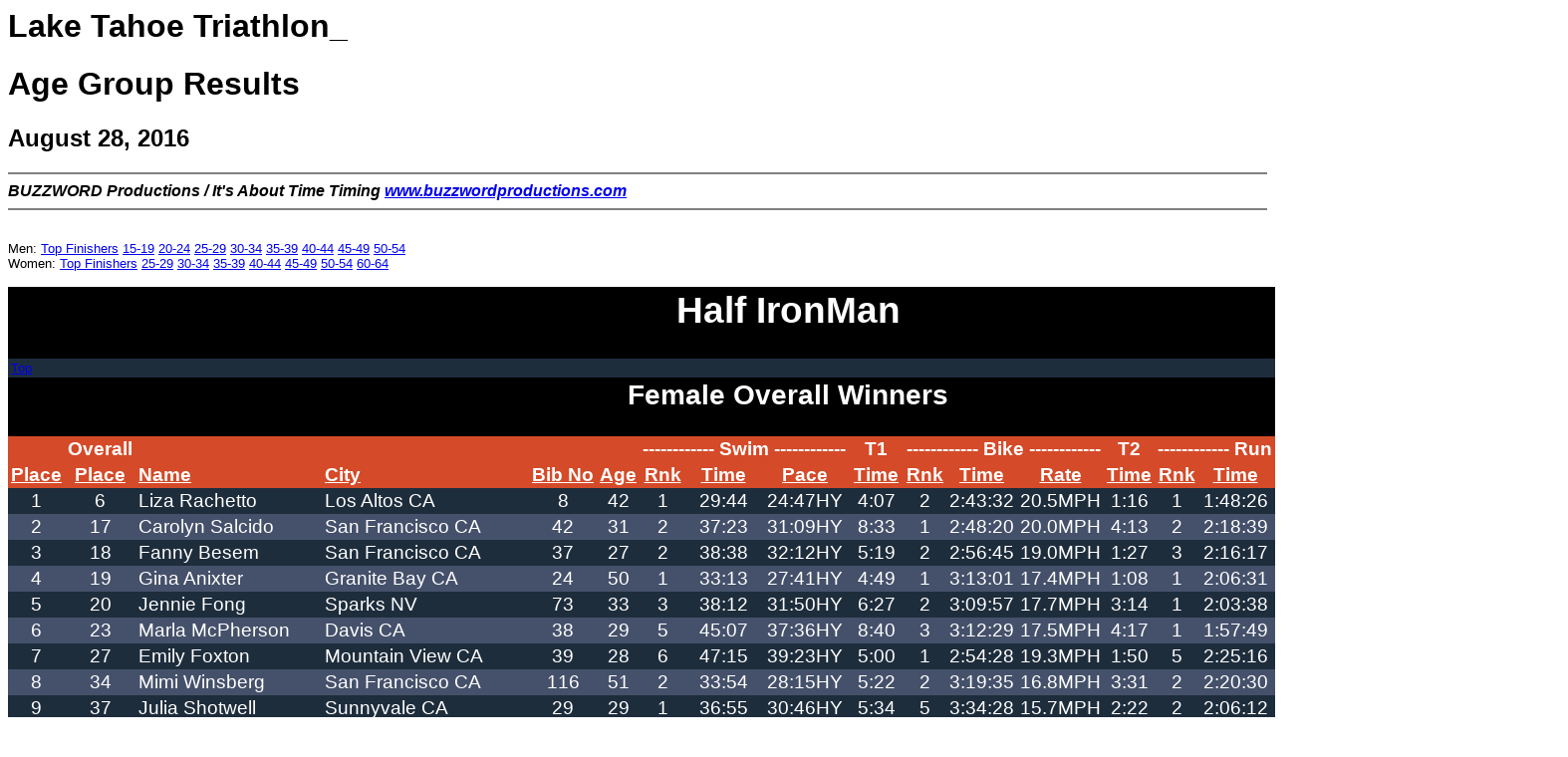

--- FILE ---
content_type: text/html; charset=utf-8
request_url: https://laketahoetri.com/wp-content/uploads/2016/08/ltthalfage16.htm
body_size: 8003
content:
<!-- saved from url=(0022)http://internet.e-mail -->
<!DOCTYPE HTML PUBLIC "-//W3C//DTD HTML 4.01 Transitional//EN">
<html lang=en>
<HEAD><TITLE>Lake Tahoe Triathlon_ Half IronMan</TITLE>
<script type="text/javascript" src="https://ajax.googleapis.com/ajax/libs/jquery/1.4.4/jquery.min.js"></script>

<script type="text/javascript">
$.noConflict();
  jQuery(document).ready(function($) {
   $("table.racetable tr:even").css("background-color", "#45516b");   
   $("table.racetable tr:odd").css("background-color", "#1e2d3c");    
       });
  </script>
<style TYPE="text/css">
<!--
body { 
font: normal 100% Calibri, sans-serif;
}
-->
	
<!--table
	{mso-displayed-decimal-separator:"\.";
	mso-displayed-thousand-separator:"\,";}

.racetable 
	{
	border-collapse:collapse; 
	width:100%; 
	color: #ffffff; 
	font-size: 14.0pt;
	}

.racetable TD 
	{
	padding:2px 3px 2px 3px;
	mso-ignore:padding;
	border:none;
	vertical-align:bottom;
	font-family:Calibri, sans-serif;
	mso-pattern:auto;
	white-space:nowrap;
	mso-font-charset:0;
	mso-number-format:General;
	}

.racetable TD.h11, .racetable TD.d01, .racetable TD.d11, .racetable TD.d21, .racetable TD.h01, .racetable TD.h21
	{
	text-align:center;
	}

.racetable TD.h12, .racetable TD.d02, .racetable TD.d12, .racetable TD.d22  
	{
	text-align:left;
	}

.racetable TD.d11, .racetable TD.d21, .racetable TD.d12, .racetable TD.d22  
	{
	font-weight:bold;
	}

.racetable TD.d21, .racetable TD.d22  
	{
	text-decoration:underline;
	}

.racetable TD.h11, .racetable TD.h12 
	{
	font-weight:bold;
	text-decoration:underline;
	color: #ffffff;
	background: #d54a28;
	}

.racetable TD.h21,.racetable TD.h22 
	{
	font-weight:bold;
	color: #ffffff;
	background: #d54a28;
	}

.racetable TD.h01,.racetable TD.h02
	{
	background:#000000;
	color: #ffffff;
	font-size:14.0pt;
	font-weight:bold;
	}

-->
</style>
</head>
<body>	
<H1>Lake Tahoe Triathlon_</H1>
<H1>Age Group Results</H1>
<H2>August 28, 2016</H2>
<HR NOSHADE>
<B><I>BUZZWORD Productions / It's About Time Timing <a href="http://www.buzzwordproductions.com">www.buzzwordproductions.com</a></I></B>
<HR NOSHADE>
 <p align="left"><font size="-1" face="Arial"><BR>
 Men: <A href="# M">Top Finishers</A> <A href="# 3">15-19</A> <A href="# 4">20-24</A> <A href="# 5">25-29</A> <A href="# 6">30-34</A> <A href="# 7">35-39</A> <A href="# 8">40-44</A> <A href="# 9">45-49</A> <A href="#10">50-54</A> <BR>
 Women: <A href="# F">Top Finishers</A> <A href="#22">25-29</A> <A href="#23">30-34</A> <A href="#24">35-39</A> <A href="#25">40-44</A> <A href="#26">45-49</A> <A href="#27">50-54</A> <A href="#29">60-64</A> </font></p>
<table border=0 cellpadding=0 cellspacing=0 class="racetable">
  <tr>
    <td class=h01 colspan="20"><H1>Half IronMan</H1></td>
  </tr>
  <tr>
    <td class=d02 colspan="20"><A name = " F"></A><A href = "#Top"><font size="-1">Top</font></A></td>
  </tr>
  <tr>
    <td class=h01 colspan="20"><H2>Female Overall Winners</H2></td>
  </tr>
  <tr>
    <td class=h21>&nbsp;</td>
    <td class=h21>Overall</td>
    <td class=h21>&nbsp;</td>
    <td class=h21 colspan="3">&nbsp;</td>
    <td class=h21 colspan="3">------------ Swim ------------</td>
    <td class=h21>T1</td>
    <td class=h21 colspan="3">------------ Bike ------------</td>
    <td class=h21>T2</td>
    <td class=h21 colspan="3">------------ Run ------------</td>
    <td class=h21>Time</td>
    <td class=h21>Total</td>
    <td class=h21>&nbsp;</td>
  </tr>
  <tr>
    <td class=h11>Place</td>
    <td class=h11>Place</td>
    <td class=h12>Name</td>
    <td class=h12>City</td>
    <td class=h11>Bib No</td>
    <td class=h11>Age</td>
    <td class=h11>Rnk</td>
    <td class=h11>Time</td>
    <td class=h11>Pace</td>
    <td class=h11>Time</td>
    <td class=h11>Rnk</td>
    <td class=h11>Time</td>
    <td class=h11>Rate</td>
    <td class=h11>Time</td>
    <td class=h11>Rnk</td>
    <td class=h11>Time</td>
    <td class=h11>Pace</td>
    <td class=h11>Back</td>
    <td class=h11>Time</td>
    <td class=h11>Penalty</td>
  </tr>
  <tr>
    <td class=d01>1</td>
    <td class=d01>6</td>
    <td class=d02>Liza Rachetto</td>
    <td class=d02>Los Altos  CA</td>
    <td class=d01>8</td>
    <td class=d01>42</td>
    <td class=d01>1</td>
    <td class=d01>29:44</td>
    <td class=d01>24:47HY</td>
    <td class=d01>4:07</td>
    <td class=d01>2</td>
    <td class=d01>2:43:32</td>
    <td class=d01>20.5MPH</td>
    <td class=d01>1:16</td>
    <td class=d01>1</td>		
    <td class=d01>1:48:26</td>
    <td class=d01>8:07/M</td>
    <td class=d01>&nbsp;</td>
    <td class=d01>    5:07:08</td>
    <td class=d01>&nbsp;</td>
  </tr>
  <tr>
    <td class=d01>2</td>
    <td class=d01>17</td>
    <td class=d02>Carolyn Salcido</td>
    <td class=d02>San Francisco  CA</td>
    <td class=d01>42</td>
    <td class=d01>31</td>
    <td class=d01>2</td>
    <td class=d01>37:23</td>
    <td class=d01>31:09HY</td>
    <td class=d01>8:33</td>
    <td class=d01>1</td>
    <td class=d01>2:48:20</td>
    <td class=d01>20.0MPH</td>
    <td class=d01>4:13</td>
    <td class=d01>2</td>		
    <td class=d01>2:18:39</td>
    <td class=d01>10:23/M</td>
    <td class=d01>50:02</td>
    <td class=d01>    5:57:10</td>
    <td class=d01>&nbsp;</td>
  </tr>
  <tr>
    <td class=d01>3</td>
    <td class=d01>18</td>
    <td class=d02>Fanny Besem</td>
    <td class=d02>San Francisco  CA</td>
    <td class=d01>37</td>
    <td class=d01>27</td>
    <td class=d01>2</td>
    <td class=d01>38:38</td>
    <td class=d01>32:12HY</td>
    <td class=d01>5:19</td>
    <td class=d01>2</td>
    <td class=d01>2:56:45</td>
    <td class=d01>19.0MPH</td>
    <td class=d01>1:27</td>
    <td class=d01>3</td>		
    <td class=d01>2:16:17</td>
    <td class=d01>10:12/M</td>
    <td class=d01>51:19</td>
    <td class=d01>    5:58:27</td>
    <td class=d01>&nbsp;</td>
  </tr>
  <tr>
    <td class=d01>4</td>
    <td class=d01>19</td>
    <td class=d02>Gina Anixter</td>
    <td class=d02>Granite Bay  CA</td>
    <td class=d01>24</td>
    <td class=d01>50</td>
    <td class=d01>1</td>
    <td class=d01>33:13</td>
    <td class=d01>27:41HY</td>
    <td class=d01>4:49</td>
    <td class=d01>1</td>
    <td class=d01>3:13:01</td>
    <td class=d01>17.4MPH</td>
    <td class=d01>1:08</td>
    <td class=d01>1</td>		
    <td class=d01>2:06:31</td>
    <td class=d01>9:28/M</td>
    <td class=d01>51:36</td>
    <td class=d01>    5:58:44</td>
    <td class=d01>&nbsp;</td>
  </tr>
  <tr>
    <td class=d01>5</td>
    <td class=d01>20</td>
    <td class=d02>Jennie Fong</td>
    <td class=d02>Sparks  NV</td>
    <td class=d01>73</td>
    <td class=d01>33</td>
    <td class=d01>3</td>
    <td class=d01>38:12</td>
    <td class=d01>31:50HY</td>
    <td class=d01>6:27</td>
    <td class=d01>2</td>
    <td class=d01>3:09:57</td>
    <td class=d01>17.7MPH</td>
    <td class=d01>3:14</td>
    <td class=d01>1</td>		
    <td class=d01>2:03:38</td>
    <td class=d01>9:15/M</td>
    <td class=d01>54:23</td>
    <td class=d01>    6:01:31</td>
    <td class=d01>&nbsp;</td>
  </tr>
  <tr>
    <td class=d01>6</td>
    <td class=d01>23</td>
    <td class=d02>Marla McPherson</td>
    <td class=d02>Davis  CA</td>
    <td class=d01>38</td>
    <td class=d01>29</td>
    <td class=d01>5</td>
    <td class=d01>45:07</td>
    <td class=d01>37:36HY</td>
    <td class=d01>8:40</td>
    <td class=d01>3</td>
    <td class=d01>3:12:29</td>
    <td class=d01>17.5MPH</td>
    <td class=d01>4:17</td>
    <td class=d01>1</td>		
    <td class=d01>1:57:49</td>
    <td class=d01>8:49/M</td>
    <td class=d01>1:01:16</td>
    <td class=d01>    6:08:25</td>
    <td class=d01>&nbsp;</td>
  </tr>
  <tr>
    <td class=d01>7</td>
    <td class=d01>27</td>
    <td class=d02>Emily Foxton</td>
    <td class=d02>Mountain View  CA</td>
    <td class=d01>39</td>
    <td class=d01>28</td>
    <td class=d01>6</td>
    <td class=d01>47:15</td>
    <td class=d01>39:23HY</td>
    <td class=d01>5:00</td>
    <td class=d01>1</td>
    <td class=d01>2:54:28</td>
    <td class=d01>19.3MPH</td>
    <td class=d01>1:50</td>
    <td class=d01>5</td>		
    <td class=d01>2:25:16</td>
    <td class=d01>10:52/M</td>
    <td class=d01>1:06:43</td>
    <td class=d01>    6:13:51</td>
    <td class=d01>&nbsp;</td>
  </tr>
  <tr>
    <td class=d01>8</td>
    <td class=d01>34</td>
    <td class=d02>Mimi Winsberg</td>
    <td class=d02>San Francisco  CA</td>
    <td class=d01>116</td>
    <td class=d01>51</td>
    <td class=d01>2</td>
    <td class=d01>33:54</td>
    <td class=d01>28:15HY</td>
    <td class=d01>5:22</td>
    <td class=d01>2</td>
    <td class=d01>3:19:35</td>
    <td class=d01>16.8MPH</td>
    <td class=d01>3:31</td>
    <td class=d01>2</td>		
    <td class=d01>2:20:30</td>
    <td class=d01>10:31/M</td>
    <td class=d01>1:15:47</td>
    <td class=d01>    6:22:55</td>
    <td class=d01>&nbsp;</td>
  </tr>
  <tr>
    <td class=d01>9</td>
    <td class=d01>37</td>
    <td class=d02>Julia Shotwell</td>
    <td class=d02>Sunnyvale  CA</td>
    <td class=d01>29</td>
    <td class=d01>29</td>
    <td class=d01>1</td>
    <td class=d01>36:55</td>
    <td class=d01>30:46HY</td>
    <td class=d01>5:34</td>
    <td class=d01>5</td>
    <td class=d01>3:34:28</td>
    <td class=d01>15.7MPH</td>
    <td class=d01>2:22</td>
    <td class=d01>2</td>		
    <td class=d01>2:06:12</td>
    <td class=d01>9:27/M</td>
    <td class=d01>1:18:24</td>
    <td class=d01>    6:25:32</td>
    <td class=d01>&nbsp;</td>
  </tr>
  <tr>
    <td class=d01>10</td>
    <td class=d01>41</td>
    <td class=d02>Lisa Cassedy</td>
    <td class=d02>Alameda  CA</td>
    <td class=d01>89</td>
    <td class=d01>36</td>
    <td class=d01>1</td>
    <td class=d01>38:42</td>
    <td class=d01>32:15HY</td>
    <td class=d01>8:17</td>
    <td class=d01>1</td>
    <td class=d01>3:22:54</td>
    <td class=d01>16.6MPH</td>
    <td class=d01>4:49</td>
    <td class=d01>1</td>		
    <td class=d01>2:15:14</td>
    <td class=d01>10:07/M</td>
    <td class=d01>1:22:50</td>
    <td class=d01>    6:29:58</td>
    <td class=d01>&nbsp;</td>
  </tr>
  <tr>
    <td class=d01 colspan="20">&nbsp;</td>
  </tr>
  <tr>
    <td class=d02 colspan="20"><A name = "22"></A><A href = "#Top"><font size="-1">Top</font></A></td>
  </tr>
  <tr>
    <td class=h01 colspan="20"><H2>Female 25 to 29               </H2></td>
  </tr>
  <tr>
    <td class=h21>&nbsp;</td>
    <td class=h21>Overall</td>
    <td class=h21>&nbsp;</td>
    <td class=h21 colspan="3">&nbsp;</td>
    <td class=h21 colspan="3">------------ Swim ------------</td>
    <td class=h21>T1</td>
    <td class=h21 colspan="3">------------ Bike ------------</td>
    <td class=h21>T2</td>
    <td class=h21 colspan="3">------------ Run ------------</td>
    <td class=h21>Time</td>
    <td class=h21>Total</td>
    <td class=h21>&nbsp;</td>
  </tr>
  <tr>
    <td class=h11>Place</td>
    <td class=h11>Place</td>
    <td class=h12>Name</td>
    <td class=h12>City</td>
    <td class=h11>Bib No</td>
    <td class=h11>Age</td>
    <td class=h11>Rnk</td>
    <td class=h11>Time</td>
    <td class=h11>Pace</td>
    <td class=h11>Time</td>
    <td class=h11>Rnk</td>
    <td class=h11>Time</td>
    <td class=h11>Rate</td>
    <td class=h11>Time</td>
    <td class=h11>Rnk</td>
    <td class=h11>Time</td>
    <td class=h11>Pace</td>
    <td class=h11>Back</td>
    <td class=h11>Time</td>
    <td class=h11>Penalty</td>
  </tr>
  <tr>
    <td class=d01>1</td>
    <td class=d01>18</td>
    <td class=d02>Fanny Besem</td>
    <td class=d02>San Francisco  CA</td>
    <td class=d01>37</td>
    <td class=d01>27</td>
    <td class=d01>2</td>
    <td class=d01>38:38</td>
    <td class=d01>32:12HY</td>
    <td class=d01>5:19</td>
    <td class=d01>2</td>
    <td class=d01>2:56:45</td>
    <td class=d01>19.0MPH</td>
    <td class=d01>1:27</td>
    <td class=d01>3</td>		
    <td class=d01>2:16:17</td>
    <td class=d01>10:12/M</td>
    <td class=d01>&nbsp;</td>
    <td class=d01>    5:58:27</td>
    <td class=d01>&nbsp;</td>
  </tr>
  <tr>
    <td class=d01>2</td>
    <td class=d01>23</td>
    <td class=d02>Marla McPherson</td>
    <td class=d02>Davis  CA</td>
    <td class=d01>38</td>
    <td class=d01>29</td>
    <td class=d01>5</td>
    <td class=d01>45:07</td>
    <td class=d01>37:36HY</td>
    <td class=d01>8:40</td>
    <td class=d01>3</td>
    <td class=d01>3:12:29</td>
    <td class=d01>17.5MPH</td>
    <td class=d01>4:17</td>
    <td class=d01>1</td>		
    <td class=d01>1:57:49</td>
    <td class=d01>8:49/M</td>
    <td class=d01>9:57</td>
    <td class=d01>    6:08:25</td>
    <td class=d01>&nbsp;</td>
  </tr>
  <tr>
    <td class=d01>3</td>
    <td class=d01>27</td>
    <td class=d02>Emily Foxton</td>
    <td class=d02>Mountain View  CA</td>
    <td class=d01>39</td>
    <td class=d01>28</td>
    <td class=d01>6</td>
    <td class=d01>47:15</td>
    <td class=d01>39:23HY</td>
    <td class=d01>5:00</td>
    <td class=d01>1</td>
    <td class=d01>2:54:28</td>
    <td class=d01>19.3MPH</td>
    <td class=d01>1:50</td>
    <td class=d01>5</td>		
    <td class=d01>2:25:16</td>
    <td class=d01>10:52/M</td>
    <td class=d01>15:23</td>
    <td class=d01>    6:13:51</td>
    <td class=d01>&nbsp;</td>
  </tr>
  <tr>
    <td class=d01>4</td>
    <td class=d01>37</td>
    <td class=d02>Julia Shotwell</td>
    <td class=d02>Sunnyvale  CA</td>
    <td class=d01>29</td>
    <td class=d01>29</td>
    <td class=d01>1</td>
    <td class=d01>36:55</td>
    <td class=d01>30:46HY</td>
    <td class=d01>5:34</td>
    <td class=d01>5</td>
    <td class=d01>3:34:28</td>
    <td class=d01>15.7MPH</td>
    <td class=d01>2:22</td>
    <td class=d01>2</td>		
    <td class=d01>2:06:12</td>
    <td class=d01>9:27/M</td>
    <td class=d01>27:05</td>
    <td class=d01>    6:25:32</td>
    <td class=d01>&nbsp;</td>
  </tr>
  <tr>
    <td class=d01>5</td>
    <td class=d01>52</td>
    <td class=d02>Shannon Gaine</td>
    <td class=d02>San Francisco  CA</td>
    <td class=d01>12</td>
    <td class=d01>27</td>
    <td class=d01>3</td>
    <td class=d01>41:58</td>
    <td class=d01>34:58HY</td>
    <td class=d01>5:34</td>
    <td class=d01>6</td>
    <td class=d01>3:45:41</td>
    <td class=d01>14.9MPH</td>
    <td class=d01>2:21</td>
    <td class=d01>4</td>		
    <td class=d01>2:17:30</td>
    <td class=d01>10:18/M</td>
    <td class=d01>54:39</td>
    <td class=d01>    6:53:06</td>
    <td class=d01>&nbsp;</td>
  </tr>
  <tr>
    <td class=d01>DNF</td>
    <td class=d01>DNF</td>
    <td class=d02>Corinne Cooley</td>
    <td class=d02>Dixon  CA</td>
    <td class=d01>22</td>
    <td class=d01>29</td>
    <td class=d01>4</td>
    <td class=d01>43:11</td>
    <td class=d01>35:59HY</td>
    <td class=d01>5:22</td>
    <td class=d01>4</td>
    <td class=d01>3:14:54</td>
    <td class=d01>17.2MPH</td>
    <td class=d01>2:38</td>
    <td class=d01>&nbsp;</td>		
    <td class=d01>&nbsp;</td>
    <td class=d01></td>
    <td class=d01>&nbsp;</td>
    <td class=d01>&nbsp;</td>
    <td class=d01>&nbsp;</td>
  </tr>
  <tr>
    <td class=d01 colspan="20">&nbsp;</td>
  </tr>
  <tr>
    <td class=d02 colspan="20"><A name = "23"></A><A href = "#Top"><font size="-1">Top</font></A></td>
  </tr>
  <tr>
    <td class=h01 colspan="20"><H2>Female 30 to 34               </H2></td>
  </tr>
  <tr>
    <td class=h21>&nbsp;</td>
    <td class=h21>Overall</td>
    <td class=h21>&nbsp;</td>
    <td class=h21 colspan="3">&nbsp;</td>
    <td class=h21 colspan="3">------------ Swim ------------</td>
    <td class=h21>T1</td>
    <td class=h21 colspan="3">------------ Bike ------------</td>
    <td class=h21>T2</td>
    <td class=h21 colspan="3">------------ Run ------------</td>
    <td class=h21>Time</td>
    <td class=h21>Total</td>
    <td class=h21>&nbsp;</td>
  </tr>
  <tr>
    <td class=h11>Place</td>
    <td class=h11>Place</td>
    <td class=h12>Name</td>
    <td class=h12>City</td>
    <td class=h11>Bib No</td>
    <td class=h11>Age</td>
    <td class=h11>Rnk</td>
    <td class=h11>Time</td>
    <td class=h11>Pace</td>
    <td class=h11>Time</td>
    <td class=h11>Rnk</td>
    <td class=h11>Time</td>
    <td class=h11>Rate</td>
    <td class=h11>Time</td>
    <td class=h11>Rnk</td>
    <td class=h11>Time</td>
    <td class=h11>Pace</td>
    <td class=h11>Back</td>
    <td class=h11>Time</td>
    <td class=h11>Penalty</td>
  </tr>
  <tr>
    <td class=d01>1</td>
    <td class=d01>17</td>
    <td class=d02>Carolyn Salcido</td>
    <td class=d02>San Francisco  CA</td>
    <td class=d01>42</td>
    <td class=d01>31</td>
    <td class=d01>2</td>
    <td class=d01>37:23</td>
    <td class=d01>31:09HY</td>
    <td class=d01>8:33</td>
    <td class=d01>1</td>
    <td class=d01>2:48:20</td>
    <td class=d01>20.0MPH</td>
    <td class=d01>4:13</td>
    <td class=d01>2</td>		
    <td class=d01>2:18:39</td>
    <td class=d01>10:23/M</td>
    <td class=d01>&nbsp;</td>
    <td class=d01>    5:57:10</td>
    <td class=d01>&nbsp;</td>
  </tr>
  <tr>
    <td class=d01>2</td>
    <td class=d01>20</td>
    <td class=d02>Jennie Fong</td>
    <td class=d02>Sparks  NV</td>
    <td class=d01>73</td>
    <td class=d01>33</td>
    <td class=d01>3</td>
    <td class=d01>38:12</td>
    <td class=d01>31:50HY</td>
    <td class=d01>6:27</td>
    <td class=d01>2</td>
    <td class=d01>3:09:57</td>
    <td class=d01>17.7MPH</td>
    <td class=d01>3:14</td>
    <td class=d01>1</td>		
    <td class=d01>2:03:38</td>
    <td class=d01>9:15/M</td>
    <td class=d01>4:20</td>
    <td class=d01>    6:01:31</td>
    <td class=d01>&nbsp;</td>
  </tr>
  <tr>
    <td class=d01>3</td>
    <td class=d01>49</td>
    <td class=d02>Erin Nakamoto</td>
    <td class=d02>Santa Ana  CA</td>
    <td class=d01>80</td>
    <td class=d01>31</td>
    <td class=d01>1</td>
    <td class=d01>32:00</td>
    <td class=d01>26:40HY</td>
    <td class=d01>6:36</td>
    <td class=d01>4</td>
    <td class=d01>3:41:16</td>
    <td class=d01>15.2MPH</td>
    <td class=d01>4:13</td>
    <td class=d01>3</td>		
    <td class=d01>2:26:44</td>
    <td class=d01>10:59/M</td>
    <td class=d01>53:40</td>
    <td class=d01>    6:50:51</td>
    <td class=d01>&nbsp;</td>
  </tr>
  <tr>
    <td class=d01>4</td>
    <td class=d01>58</td>
    <td class=d02>Janelle Dye</td>
    <td class=d02>Reno  NV</td>
    <td class=d01>50</td>
    <td class=d01>34</td>
    <td class=d01>5</td>
    <td class=d01>45:13</td>
    <td class=d01>37:41HY</td>
    <td class=d01>10:43</td>
    <td class=d01>3</td>
    <td class=d01>3:36:12</td>
    <td class=d01>15.5MPH</td>
    <td class=d01>5:11</td>
    <td class=d01>4</td>		
    <td class=d01>2:38:56</td>
    <td class=d01>11:54/M</td>
    <td class=d01>1:19:06</td>
    <td class=d01>    7:16:17</td>
    <td class=d01>&nbsp;</td>
  </tr>
  <tr>
    <td class=d01>5</td>
    <td class=d01>64</td>
    <td class=d02>Susan Gagliardi</td>
    <td class=d02>Davis  CA</td>
    <td class=d01>54</td>
    <td class=d01>30</td>
    <td class=d01>4</td>
    <td class=d01>44:19</td>
    <td class=d01>36:56HY</td>
    <td class=d01>4:43</td>
    <td class=d01>6</td>
    <td class=d01>3:46:08</td>
    <td class=d01>14.9MPH</td>
    <td class=d01>1:32</td>
    <td class=d01>5</td>		
    <td class=d01>2:50:39</td>
    <td class=d01>12:46/M</td>
    <td class=d01>1:30:13</td>
    <td class=d01>    7:27:24</td>
    <td class=d01>&nbsp;</td>
  </tr>
  <tr>
    <td class=d01>6</td>
    <td class=d01>71</td>
    <td class=d02>Allison Weis</td>
    <td class=d02>Davis  CA</td>
    <td class=d01>43</td>
    <td class=d01>30</td>
    <td class=d01>6</td>
    <td class=d01>49:27</td>
    <td class=d01>41:13HY</td>
    <td class=d01>9:18</td>
    <td class=d01>5</td>
    <td class=d01>3:42:12</td>
    <td class=d01>15.1MPH</td>
    <td class=d01>4:11</td>
    <td class=d01>7</td>		
    <td class=d01>3:30:04</td>
    <td class=d01>15:43/M</td>
    <td class=d01>2:18:03</td>
    <td class=d01>    8:15:14</td>
    <td class=d01>&nbsp;</td>
  </tr>
  <tr>
    <td class=d01>7</td>
    <td class=d01>72</td>
    <td class=d02>Arelys Marin</td>
    <td class=d02>Sparks  NV</td>
    <td class=d01>2</td>
    <td class=d01>30</td>
    <td class=d01>7</td>
    <td class=d01>1:04:23</td>
    <td class=d01>53:39HY</td>
    <td class=d01>8:31</td>
    <td class=d01>7</td>
    <td class=d01>4:13:15</td>
    <td class=d01>13.3MPH</td>
    <td class=d01>3:05</td>
    <td class=d01>6</td>		
    <td class=d01>2:54:12</td>
    <td class=d01>13:02/M</td>
    <td class=d01>2:26:17</td>
    <td class=d01>    8:23:28</td>
    <td class=d01>&nbsp;</td>
  </tr>
  <tr>
    <td class=d01 colspan="20">&nbsp;</td>
  </tr>
  <tr>
    <td class=d02 colspan="20"><A name = "24"></A><A href = "#Top"><font size="-1">Top</font></A></td>
  </tr>
  <tr>
    <td class=h01 colspan="20"><H2>Female 35 to 39               </H2></td>
  </tr>
  <tr>
    <td class=h21>&nbsp;</td>
    <td class=h21>Overall</td>
    <td class=h21>&nbsp;</td>
    <td class=h21 colspan="3">&nbsp;</td>
    <td class=h21 colspan="3">------------ Swim ------------</td>
    <td class=h21>T1</td>
    <td class=h21 colspan="3">------------ Bike ------------</td>
    <td class=h21>T2</td>
    <td class=h21 colspan="3">------------ Run ------------</td>
    <td class=h21>Time</td>
    <td class=h21>Total</td>
    <td class=h21>&nbsp;</td>
  </tr>
  <tr>
    <td class=h11>Place</td>
    <td class=h11>Place</td>
    <td class=h12>Name</td>
    <td class=h12>City</td>
    <td class=h11>Bib No</td>
    <td class=h11>Age</td>
    <td class=h11>Rnk</td>
    <td class=h11>Time</td>
    <td class=h11>Pace</td>
    <td class=h11>Time</td>
    <td class=h11>Rnk</td>
    <td class=h11>Time</td>
    <td class=h11>Rate</td>
    <td class=h11>Time</td>
    <td class=h11>Rnk</td>
    <td class=h11>Time</td>
    <td class=h11>Pace</td>
    <td class=h11>Back</td>
    <td class=h11>Time</td>
    <td class=h11>Penalty</td>
  </tr>
  <tr>
    <td class=d01>1</td>
    <td class=d01>41</td>
    <td class=d02>Lisa Cassedy</td>
    <td class=d02>Alameda  CA</td>
    <td class=d01>89</td>
    <td class=d01>36</td>
    <td class=d01>1</td>
    <td class=d01>38:42</td>
    <td class=d01>32:15HY</td>
    <td class=d01>8:17</td>
    <td class=d01>1</td>
    <td class=d01>3:22:54</td>
    <td class=d01>16.6MPH</td>
    <td class=d01>4:49</td>
    <td class=d01>1</td>		
    <td class=d01>2:15:14</td>
    <td class=d01>10:07/M</td>
    <td class=d01>&nbsp;</td>
    <td class=d01>    6:29:58</td>
    <td class=d01>&nbsp;</td>
  </tr>
  <tr>
    <td class=d01>2</td>
    <td class=d01>62</td>
    <td class=d02>Kellie Lee</td>
    <td class=d02>Sparks  NV</td>
    <td class=d01>53</td>
    <td class=d01>39</td>
    <td class=d01>2</td>
    <td class=d01>42:45</td>
    <td class=d01>35:38HY</td>
    <td class=d01>6:37</td>
    <td class=d01>2</td>
    <td class=d01>4:02:35</td>
    <td class=d01>13.9MPH</td>
    <td class=d01>2:30</td>
    <td class=d01>2</td>		
    <td class=d01>2:27:28</td>
    <td class=d01>11:02/M</td>
    <td class=d01>51:59</td>
    <td class=d01>    7:21:58</td>
    <td class=d01>&nbsp;</td>
  </tr>
  <tr>
    <td class=d01 colspan="20">&nbsp;</td>
  </tr>
  <tr>
    <td class=d02 colspan="20"><A name = "25"></A><A href = "#Top"><font size="-1">Top</font></A></td>
  </tr>
  <tr>
    <td class=h01 colspan="20"><H2>Female 40 to 44               </H2></td>
  </tr>
  <tr>
    <td class=h21>&nbsp;</td>
    <td class=h21>Overall</td>
    <td class=h21>&nbsp;</td>
    <td class=h21 colspan="3">&nbsp;</td>
    <td class=h21 colspan="3">------------ Swim ------------</td>
    <td class=h21>T1</td>
    <td class=h21 colspan="3">------------ Bike ------------</td>
    <td class=h21>T2</td>
    <td class=h21 colspan="3">------------ Run ------------</td>
    <td class=h21>Time</td>
    <td class=h21>Total</td>
    <td class=h21>&nbsp;</td>
  </tr>
  <tr>
    <td class=h11>Place</td>
    <td class=h11>Place</td>
    <td class=h12>Name</td>
    <td class=h12>City</td>
    <td class=h11>Bib No</td>
    <td class=h11>Age</td>
    <td class=h11>Rnk</td>
    <td class=h11>Time</td>
    <td class=h11>Pace</td>
    <td class=h11>Time</td>
    <td class=h11>Rnk</td>
    <td class=h11>Time</td>
    <td class=h11>Rate</td>
    <td class=h11>Time</td>
    <td class=h11>Rnk</td>
    <td class=h11>Time</td>
    <td class=h11>Pace</td>
    <td class=h11>Back</td>
    <td class=h11>Time</td>
    <td class=h11>Penalty</td>
  </tr>
  <tr>
    <td class=d01>1</td>
    <td class=d01>6</td>
    <td class=d02>Liza Rachetto</td>
    <td class=d02>Los Altos  CA</td>
    <td class=d01>8</td>
    <td class=d01>42</td>
    <td class=d01>1</td>
    <td class=d01>29:44</td>
    <td class=d01>24:47HY</td>
    <td class=d01>4:07</td>
    <td class=d01>2</td>
    <td class=d01>2:43:32</td>
    <td class=d01>20.5MPH</td>
    <td class=d01>1:16</td>
    <td class=d01>1</td>		
    <td class=d01>1:48:26</td>
    <td class=d01>8:07/M</td>
    <td class=d01>&nbsp;</td>
    <td class=d01>    5:07:08</td>
    <td class=d01>&nbsp;</td>
  </tr>
  <tr>
    <td class=d01>2</td>
    <td class=d01>53</td>
    <td class=d02>Katie Rocklin</td>
    <td class=d02>Lone Tree  CO</td>
    <td class=d01>82</td>
    <td class=d01>44</td>
    <td class=d01>3</td>
    <td class=d01>45:33</td>
    <td class=d01>37:58HY</td>
    <td class=d01>10:54</td>
    <td class=d01>1</td>
    <td class=d01>2:41:10</td>
    <td class=d01>20.8MPH</td>
    <td class=d01>7:01</td>
    <td class=d01>3</td>		
    <td class=d01>3:16:04</td>
    <td class=d01>14:41/M</td>
    <td class=d01>1:53:36</td>
    <td class=d01>    7:00:44</td>
    <td class=d01>&nbsp;</td>
  </tr>
  <tr>
    <td class=d01>3</td>
    <td class=d01>70</td>
    <td class=d02>Amy Burr</td>
    <td class=d02>Danville  CA</td>
    <td class=d01>5</td>
    <td class=d01>44</td>
    <td class=d01>2</td>
    <td class=d01>39:06</td>
    <td class=d01>32:35HY</td>
    <td class=d01>7:13</td>
    <td class=d01>4</td>
    <td class=d01>4:02:54</td>
    <td class=d01>13.8MPH</td>
    <td class=d01>2:28</td>
    <td class=d01>4</td>		
    <td class=d01>3:20:26</td>
    <td class=d01>15:00/M</td>
    <td class=d01>3:05:02</td>
    <td class=d01>    8:12:10</td>
    <td class=d01>&nbsp;</td>
  </tr>
  <tr>
    <td class=d01>4</td>
    <td class=d01>73</td>
    <td class=d02>Kristy Nguyen</td>
    <td class=d02>Irvine  CA</td>
    <td class=d01>84</td>
    <td class=d01>41</td>
    <td class=d01>4</td>
    <td class=d01>55:01</td>
    <td class=d01>45:51HY</td>
    <td class=d01>9:44</td>
    <td class=d01>3</td>
    <td class=d01>4:02:14</td>
    <td class=d01>13.9MPH</td>
    <td class=d01>5:24</td>
    <td class=d01>2</td>		
    <td class=d01>3:14:21</td>
    <td class=d01>14:33/M</td>
    <td class=d01>3:19:37</td>
    <td class=d01>    8:26:46</td>
    <td class=d01>&nbsp;</td>
  </tr>
  <tr>
    <td class=d01 colspan="20">&nbsp;</td>
  </tr>
  <tr>
    <td class=d02 colspan="20"><A name = "26"></A><A href = "#Top"><font size="-1">Top</font></A></td>
  </tr>
  <tr>
    <td class=h01 colspan="20"><H2>Female 45 to 49               </H2></td>
  </tr>
  <tr>
    <td class=h21>&nbsp;</td>
    <td class=h21>Overall</td>
    <td class=h21>&nbsp;</td>
    <td class=h21 colspan="3">&nbsp;</td>
    <td class=h21 colspan="3">------------ Swim ------------</td>
    <td class=h21>T1</td>
    <td class=h21 colspan="3">------------ Bike ------------</td>
    <td class=h21>T2</td>
    <td class=h21 colspan="3">------------ Run ------------</td>
    <td class=h21>Time</td>
    <td class=h21>Total</td>
    <td class=h21>&nbsp;</td>
  </tr>
  <tr>
    <td class=h11>Place</td>
    <td class=h11>Place</td>
    <td class=h12>Name</td>
    <td class=h12>City</td>
    <td class=h11>Bib No</td>
    <td class=h11>Age</td>
    <td class=h11>Rnk</td>
    <td class=h11>Time</td>
    <td class=h11>Pace</td>
    <td class=h11>Time</td>
    <td class=h11>Rnk</td>
    <td class=h11>Time</td>
    <td class=h11>Rate</td>
    <td class=h11>Time</td>
    <td class=h11>Rnk</td>
    <td class=h11>Time</td>
    <td class=h11>Pace</td>
    <td class=h11>Back</td>
    <td class=h11>Time</td>
    <td class=h11>Penalty</td>
  </tr>
  <tr>
    <td class=d01>1</td>
    <td class=d01>66</td>
    <td class=d02>Luda Dubrovina</td>
    <td class=d02>Playa Del Rey  CA</td>
    <td class=d01>78</td>
    <td class=d01>46</td>
    <td class=d01>3</td>
    <td class=d01>51:08</td>
    <td class=d01>42:37HY</td>
    <td class=d01>14:50</td>
    <td class=d01>2</td>
    <td class=d01>4:06:05</td>
    <td class=d01>13.7MPH</td>
    <td class=d01>6:55</td>
    <td class=d01>1</td>		
    <td class=d01>2:14:55</td>
    <td class=d01>10:06/M</td>
    <td class=d01>&nbsp;</td>
    <td class=d01>    7:33:55</td>
    <td class=d01>&nbsp;</td>
  </tr>
  <tr>
    <td class=d01>2</td>
    <td class=d01>74</td>
    <td class=d02>Rachel Rico</td>
    <td class=d02>Orange  CA</td>
    <td class=d01>83</td>
    <td class=d01>45</td>
    <td class=d01>2</td>
    <td class=d01>44:38</td>
    <td class=d01>37:12HY</td>
    <td class=d01>8:50</td>
    <td class=d01>3</td>
    <td class=d01>4:17:59</td>
    <td class=d01>13.0MPH</td>
    <td class=d01>4:09</td>
    <td class=d01>2</td>		
    <td class=d01>3:11:07</td>
    <td class=d01>14:18/M</td>
    <td class=d01>52:50</td>
    <td class=d01>    8:26:46</td>
    <td class=d01>&nbsp;</td>
  </tr>
  <tr>
    <td class=d01>DNF</td>
    <td class=d01>DNF</td>
    <td class=d02>Catherine Couts</td>
    <td class=d02>Colfax  CA</td>
    <td class=d01>115</td>
    <td class=d01>45</td>
    <td class=d01>1</td>
    <td class=d01>33:10</td>
    <td class=d01>27:38HY</td>
    <td class=d01>5:33</td>
    <td class=d01>1</td>
    <td class=d01>3:39:44</td>
    <td class=d01>15.3MPH</td>
    <td class=d01>2:10</td>
    <td class=d01>&nbsp;</td>		
    <td class=d01>&nbsp;</td>
    <td class=d01></td>
    <td class=d01>&nbsp;</td>
    <td class=d01>&nbsp;</td>
    <td class=d01>&nbsp;</td>
  </tr>
  <tr>
    <td class=d01 colspan="20">&nbsp;</td>
  </tr>
  <tr>
    <td class=d02 colspan="20"><A name = "27"></A><A href = "#Top"><font size="-1">Top</font></A></td>
  </tr>
  <tr>
    <td class=h01 colspan="20"><H2>Female 50 to 54               </H2></td>
  </tr>
  <tr>
    <td class=h21>&nbsp;</td>
    <td class=h21>Overall</td>
    <td class=h21>&nbsp;</td>
    <td class=h21 colspan="3">&nbsp;</td>
    <td class=h21 colspan="3">------------ Swim ------------</td>
    <td class=h21>T1</td>
    <td class=h21 colspan="3">------------ Bike ------------</td>
    <td class=h21>T2</td>
    <td class=h21 colspan="3">------------ Run ------------</td>
    <td class=h21>Time</td>
    <td class=h21>Total</td>
    <td class=h21>&nbsp;</td>
  </tr>
  <tr>
    <td class=h11>Place</td>
    <td class=h11>Place</td>
    <td class=h12>Name</td>
    <td class=h12>City</td>
    <td class=h11>Bib No</td>
    <td class=h11>Age</td>
    <td class=h11>Rnk</td>
    <td class=h11>Time</td>
    <td class=h11>Pace</td>
    <td class=h11>Time</td>
    <td class=h11>Rnk</td>
    <td class=h11>Time</td>
    <td class=h11>Rate</td>
    <td class=h11>Time</td>
    <td class=h11>Rnk</td>
    <td class=h11>Time</td>
    <td class=h11>Pace</td>
    <td class=h11>Back</td>
    <td class=h11>Time</td>
    <td class=h11>Penalty</td>
  </tr>
  <tr>
    <td class=d01>1</td>
    <td class=d01>19</td>
    <td class=d02>Gina Anixter</td>
    <td class=d02>Granite Bay  CA</td>
    <td class=d01>24</td>
    <td class=d01>50</td>
    <td class=d01>1</td>
    <td class=d01>33:13</td>
    <td class=d01>27:41HY</td>
    <td class=d01>4:49</td>
    <td class=d01>1</td>
    <td class=d01>3:13:01</td>
    <td class=d01>17.4MPH</td>
    <td class=d01>1:08</td>
    <td class=d01>1</td>		
    <td class=d01>2:06:31</td>
    <td class=d01>9:28/M</td>
    <td class=d01>&nbsp;</td>
    <td class=d01>    5:58:44</td>
    <td class=d01>&nbsp;</td>
  </tr>
  <tr>
    <td class=d01>2</td>
    <td class=d01>34</td>
    <td class=d02>Mimi Winsberg</td>
    <td class=d02>San Francisco  CA</td>
    <td class=d01>116</td>
    <td class=d01>51</td>
    <td class=d01>2</td>
    <td class=d01>33:54</td>
    <td class=d01>28:15HY</td>
    <td class=d01>5:22</td>
    <td class=d01>2</td>
    <td class=d01>3:19:35</td>
    <td class=d01>16.8MPH</td>
    <td class=d01>3:31</td>
    <td class=d01>2</td>		
    <td class=d01>2:20:30</td>
    <td class=d01>10:31/M</td>
    <td class=d01>24:10</td>
    <td class=d01>    6:22:55</td>
    <td class=d01>&nbsp;</td>
  </tr>
  <tr>
    <td class=d01>3</td>
    <td class=d01>68</td>
    <td class=d02>Yvonne Davidson</td>
    <td class=d02>Grass Valley  CA</td>
    <td class=d01>34</td>
    <td class=d01>54</td>
    <td class=d01>3</td>
    <td class=d01>41:13</td>
    <td class=d01>34:21HY</td>
    <td class=d01>9:54</td>
    <td class=d01>3</td>
    <td class=d01>3:56:24</td>
    <td class=d01>14.2MPH</td>
    <td class=d01>5:11</td>
    <td class=d01>3</td>		
    <td class=d01>3:03:39</td>
    <td class=d01>13:45/M</td>
    <td class=d01>1:57:38</td>
    <td class=d01>    7:56:23</td>
    <td class=d01>&nbsp;</td>
  </tr>
  <tr>
    <td class=d01>4</td>
    <td class=d01>76</td>
    <td class=d02>Michelle Brown</td>
    <td class=d02>Nevada City  CA</td>
    <td class=d01>18</td>
    <td class=d01>54</td>
    <td class=d01>4</td>
    <td class=d01>43:11</td>
    <td class=d01>35:59HY</td>
    <td class=d01>8:37</td>
    <td class=d01>4</td>
    <td class=d01>4:33:49</td>
    <td class=d01>12.3MPH</td>
    <td class=d01>2:25</td>
    <td class=d01>4</td>		
    <td class=d01>3:32:58</td>
    <td class=d01>15:56/M</td>
    <td class=d01>3:02:18</td>
    <td class=d01>    9:01:03</td>
    <td class=d01>&nbsp;</td>
  </tr>
  <tr>
    <td class=d01 colspan="20">&nbsp;</td>
  </tr>
  <tr>
    <td class=d02 colspan="20"><A name = "29"></A><A href = "#Top"><font size="-1">Top</font></A></td>
  </tr>
  <tr>
    <td class=h01 colspan="20"><H2>Female 60 to 64               </H2></td>
  </tr>
  <tr>
    <td class=h21>&nbsp;</td>
    <td class=h21>Overall</td>
    <td class=h21>&nbsp;</td>
    <td class=h21 colspan="3">&nbsp;</td>
    <td class=h21 colspan="3">------------ Swim ------------</td>
    <td class=h21>T1</td>
    <td class=h21 colspan="3">------------ Bike ------------</td>
    <td class=h21>T2</td>
    <td class=h21 colspan="3">------------ Run ------------</td>
    <td class=h21>Time</td>
    <td class=h21>Total</td>
    <td class=h21>&nbsp;</td>
  </tr>
  <tr>
    <td class=h11>Place</td>
    <td class=h11>Place</td>
    <td class=h12>Name</td>
    <td class=h12>City</td>
    <td class=h11>Bib No</td>
    <td class=h11>Age</td>
    <td class=h11>Rnk</td>
    <td class=h11>Time</td>
    <td class=h11>Pace</td>
    <td class=h11>Time</td>
    <td class=h11>Rnk</td>
    <td class=h11>Time</td>
    <td class=h11>Rate</td>
    <td class=h11>Time</td>
    <td class=h11>Rnk</td>
    <td class=h11>Time</td>
    <td class=h11>Pace</td>
    <td class=h11>Back</td>
    <td class=h11>Time</td>
    <td class=h11>Penalty</td>
  </tr>
  <tr>
    <td class=d01>1</td>
    <td class=d01>69</td>
    <td class=d02>Peggy Davidson</td>
    <td class=d02>Nevada City  CA</td>
    <td class=d01>35</td>
    <td class=d01>60</td>
    <td class=d01>1</td>
    <td class=d01>1:05:14</td>
    <td class=d01>54:22HY</td>
    <td class=d01>7:47</td>
    <td class=d01>1</td>
    <td class=d01>4:14:06</td>
    <td class=d01>13.2MPH</td>
    <td class=d01>1:00</td>
    <td class=d01>1</td>		
    <td class=d01>2:42:15</td>
    <td class=d01>12:09/M</td>
    <td class=d01>&nbsp;</td>
    <td class=d01>    8:10:25</td>
    <td class=d01>&nbsp;</td>
  </tr>
  <tr>
    <td class=d01 colspan="20">&nbsp;</td>
  </tr>
  <tr>
    <td class=d02 colspan="20"><A name = " M"></A><A href = "#Top"><font size="-1">Top</font></A></td>
  </tr>
  <tr>
    <td class=h01 colspan="20"><H2>Male Overall Winners</H2></td>
  </tr>
  <tr>
    <td class=h21>&nbsp;</td>
    <td class=h21>Overall</td>
    <td class=h21>&nbsp;</td>
    <td class=h21 colspan="3">&nbsp;</td>
    <td class=h21 colspan="3">------------ Swim ------------</td>
    <td class=h21>T1</td>
    <td class=h21 colspan="3">------------ Bike ------------</td>
    <td class=h21>T2</td>
    <td class=h21 colspan="3">------------ Run ------------</td>
    <td class=h21>Time</td>
    <td class=h21>Total</td>
    <td class=h21>&nbsp;</td>
  </tr>
  <tr>
    <td class=h11>Place</td>
    <td class=h11>Place</td>
    <td class=h12>Name</td>
    <td class=h12>City</td>
    <td class=h11>Bib No</td>
    <td class=h11>Age</td>
    <td class=h11>Rnk</td>
    <td class=h11>Time</td>
    <td class=h11>Pace</td>
    <td class=h11>Time</td>
    <td class=h11>Rnk</td>
    <td class=h11>Time</td>
    <td class=h11>Rate</td>
    <td class=h11>Time</td>
    <td class=h11>Rnk</td>
    <td class=h11>Time</td>
    <td class=h11>Pace</td>
    <td class=h11>Back</td>
    <td class=h11>Time</td>
    <td class=h11>Penalty</td>
  </tr>
  <tr>
    <td class=d01>1</td>
    <td class=d01>1</td>
    <td class=d02>Scott Chuda</td>
    <td class=d02>Fallon  NV</td>
    <td class=d01>40</td>
    <td class=d01>30</td>
    <td class=d01>1</td>
    <td class=d01>28:36</td>
    <td class=d01>23:50HY</td>
    <td class=d01>2:34</td>
    <td class=d01>1</td>
    <td class=d01>2:32:10</td>
    <td class=d01>22.1MPH</td>
    <td class=d01>0:53</td>
    <td class=d01>1</td>		
    <td class=d01>1:43:17</td>
    <td class=d01>7:44/M</td>
    <td class=d01>&nbsp;</td>
    <td class=d01>    4:47:32</td>
    <td class=d01>&nbsp;</td>
  </tr>
  <tr>
    <td class=d01>2</td>
    <td class=d01>2</td>
    <td class=d02>Alex Nelson</td>
    <td class=d02>Redlands  CA</td>
    <td class=d01>14</td>
    <td class=d01>17</td>
    <td class=d01>1</td>
    <td class=d01>30:02</td>
    <td class=d01>25:02HY</td>
    <td class=d01>3:07</td>
    <td class=d01>1</td>
    <td class=d01>2:28:22</td>
    <td class=d01>22.6MPH</td>
    <td class=d01>1:06</td>
    <td class=d01>1</td>		
    <td class=d01>1:47:31</td>
    <td class=d01>8:03/M</td>
    <td class=d01>2:38</td>
    <td class=d01>    4:50:10</td>
    <td class=d01>&nbsp;</td>
  </tr>
  <tr>
    <td class=d01>3</td>
    <td class=d01>3</td>
    <td class=d02>Mitchell Murphy</td>
    <td class=d02>Reno  NV</td>
    <td class=d01>87</td>
    <td class=d01>29</td>
    <td class=d01>1</td>
    <td class=d01>31:52</td>
    <td class=d01>26:33HY</td>
    <td class=d01>2:57</td>
    <td class=d01>1</td>
    <td class=d01>2:33:35</td>
    <td class=d01>21.9MPH</td>
    <td class=d01>1:07</td>
    <td class=d01>1</td>		
    <td class=d01>1:44:40</td>
    <td class=d01>7:50/M</td>
    <td class=d01>6:41</td>
    <td class=d01>    4:54:14</td>
    <td class=d01>&nbsp;</td>
  </tr>
  <tr>
    <td class=d01>4</td>
    <td class=d01>4</td>
    <td class=d02>John Ryan</td>
    <td class=d02>Burlingame  CA</td>
    <td class=d01>3</td>
    <td class=d01>47</td>
    <td class=d01>3</td>
    <td class=d01>34:21</td>
    <td class=d01>28:38HY</td>
    <td class=d01>2:57</td>
    <td class=d01>1</td>
    <td class=d01>2:38:24</td>
    <td class=d01>21.2MPH</td>
    <td class=d01>0:50</td>
    <td class=d01>1</td>		
    <td class=d01>1:39:14</td>
    <td class=d01>7:26/M</td>
    <td class=d01>8:15</td>
    <td class=d01>    4:55:48</td>
    <td class=d01>&nbsp;</td>
  </tr>
  <tr>
    <td class=d01>5</td>
    <td class=d01>5</td>
    <td class=d02>Keith Jamtaas</td>
    <td class=d02>San Francisco  CA</td>
    <td class=d01>1</td>
    <td class=d01>37</td>
    <td class=d01>3</td>
    <td class=d01>29:33</td>
    <td class=d01>24:38HY</td>
    <td class=d01>3:52</td>
    <td class=d01>1</td>
    <td class=d01>2:33:59</td>
    <td class=d01>21.8MPH</td>
    <td class=d01>1:12</td>
    <td class=d01>2</td>		
    <td class=d01>1:48:48</td>
    <td class=d01>8:09/M</td>
    <td class=d01>9:54</td>
    <td class=d01>    4:57:26</td>
    <td class=d01>&nbsp;</td>
  </tr>
  <tr>
    <td class=d01>6</td>
    <td class=d01>7</td>
    <td class=d02>Chris Valverde</td>
    <td class=d02>Stockton  CA</td>
    <td class=d01>27</td>
    <td class=d01>36</td>
    <td class=d01>5</td>
    <td class=d01>32:47</td>
    <td class=d01>27:19HY</td>
    <td class=d01>2:42</td>
    <td class=d01>2</td>
    <td class=d01>2:47:54</td>
    <td class=d01>20.0MPH</td>
    <td class=d01>0:58</td>
    <td class=d01>3</td>		
    <td class=d01>1:52:03</td>
    <td class=d01>8:23/M</td>
    <td class=d01>28:54</td>
    <td class=d01>    5:16:26</td>
    <td class=d01>&nbsp;</td>
  </tr>
  <tr>
    <td class=d01>7</td>
    <td class=d01>8</td>
    <td class=d02>Alberto Myhrer</td>
    <td class=d02>San Francisco  CA</td>
    <td class=d01>31</td>
    <td class=d01>35</td>
    <td class=d01>4</td>
    <td class=d01>32:21</td>
    <td class=d01>26:58HY</td>
    <td class=d01>3:51</td>
    <td class=d01>3</td>
    <td class=d01>2:53:01</td>
    <td class=d01>19.4MPH</td>
    <td class=d01>1:50</td>
    <td class=d01>1</td>		
    <td class=d01>1:46:11</td>
    <td class=d01>7:57/M</td>
    <td class=d01>29:44</td>
    <td class=d01>    5:17:16</td>
    <td class=d01>&nbsp;</td>
  </tr>
  <tr>
    <td class=d01>8</td>
    <td class=d01>9</td>
    <td class=d02>Mike Desrosiers</td>
    <td class=d02>Incline Village  NV</td>
    <td class=d01>77</td>
    <td class=d01>34</td>
    <td class=d01>8</td>
    <td class=d01>36:41</td>
    <td class=d01>30:34HY</td>
    <td class=d01>5:07</td>
    <td class=d01>2</td>
    <td class=d01>2:47:51</td>
    <td class=d01>20.0MPH</td>
    <td class=d01>1:47</td>
    <td class=d01>2</td>		
    <td class=d01>1:54:59</td>
    <td class=d01>8:36/M</td>
    <td class=d01>38:54</td>
    <td class=d01>    5:26:27</td>
    <td class=d01>&nbsp;</td>
  </tr>
  <tr>
    <td class=d01>9</td>
    <td class=d01>10</td>
    <td class=d02>Kenneth Ockerberg</td>
    <td class=d02>Union City  CA</td>
    <td class=d01>23</td>
    <td class=d01>43</td>
    <td class=d01>4</td>
    <td class=d01>33:57</td>
    <td class=d01>28:18HY</td>
    <td class=d01>5:29</td>
    <td class=d01>1</td>
    <td class=d01>3:01:11</td>
    <td class=d01>18.5MPH</td>
    <td class=d01>1:48</td>
    <td class=d01>1</td>		
    <td class=d01>1:46:02</td>
    <td class=d01>7:56/M</td>
    <td class=d01>40:57</td>
    <td class=d01>    5:28:29</td>
    <td class=d01>&nbsp;</td>
  </tr>
  <tr>
    <td class=d01>10</td>
    <td class=d01>11</td>
    <td class=d02>Chris Fouts</td>
    <td class=d02>Windsor  CA</td>
    <td class=d01>13</td>
    <td class=d01>37</td>
    <td class=d01>1</td>
    <td class=d01>26:30</td>
    <td class=d01>22:05HY</td>
    <td class=d01>4:13</td>
    <td class=d01>5</td>
    <td class=d01>3:08:00</td>
    <td class=d01>17.9MPH</td>
    <td class=d01>2:21</td>
    <td class=d01>4</td>		
    <td class=d01>1:56:34</td>
    <td class=d01>8:44/M</td>
    <td class=d01>50:08</td>
    <td class=d01>    5:37:41</td>
    <td class=d01>&nbsp;</td>
  </tr>
  <tr>
    <td class=d01 colspan="20">&nbsp;</td>
  </tr>
  <tr>
    <td class=d02 colspan="20"><A name = " 3"></A><A href = "#Top"><font size="-1">Top</font></A></td>
  </tr>
  <tr>
    <td class=h01 colspan="20"><H2>Male 15 to 19                 </H2></td>
  </tr>
  <tr>
    <td class=h21>&nbsp;</td>
    <td class=h21>Overall</td>
    <td class=h21>&nbsp;</td>
    <td class=h21 colspan="3">&nbsp;</td>
    <td class=h21 colspan="3">------------ Swim ------------</td>
    <td class=h21>T1</td>
    <td class=h21 colspan="3">------------ Bike ------------</td>
    <td class=h21>T2</td>
    <td class=h21 colspan="3">------------ Run ------------</td>
    <td class=h21>Time</td>
    <td class=h21>Total</td>
    <td class=h21>&nbsp;</td>
  </tr>
  <tr>
    <td class=h11>Place</td>
    <td class=h11>Place</td>
    <td class=h12>Name</td>
    <td class=h12>City</td>
    <td class=h11>Bib No</td>
    <td class=h11>Age</td>
    <td class=h11>Rnk</td>
    <td class=h11>Time</td>
    <td class=h11>Pace</td>
    <td class=h11>Time</td>
    <td class=h11>Rnk</td>
    <td class=h11>Time</td>
    <td class=h11>Rate</td>
    <td class=h11>Time</td>
    <td class=h11>Rnk</td>
    <td class=h11>Time</td>
    <td class=h11>Pace</td>
    <td class=h11>Back</td>
    <td class=h11>Time</td>
    <td class=h11>Penalty</td>
  </tr>
  <tr>
    <td class=d01>1</td>
    <td class=d01>2</td>
    <td class=d02>Alex Nelson</td>
    <td class=d02>Redlands  CA</td>
    <td class=d01>14</td>
    <td class=d01>17</td>
    <td class=d01>1</td>
    <td class=d01>30:02</td>
    <td class=d01>25:02HY</td>
    <td class=d01>3:07</td>
    <td class=d01>1</td>
    <td class=d01>2:28:22</td>
    <td class=d01>22.6MPH</td>
    <td class=d01>1:06</td>
    <td class=d01>1</td>		
    <td class=d01>1:47:31</td>
    <td class=d01>8:03/M</td>
    <td class=d01>&nbsp;</td>
    <td class=d01>    4:50:10</td>
    <td class=d01>&nbsp;</td>
  </tr>
  <tr>
    <td class=d01 colspan="20">&nbsp;</td>
  </tr>
  <tr>
    <td class=d02 colspan="20"><A name = " 4"></A><A href = "#Top"><font size="-1">Top</font></A></td>
  </tr>
  <tr>
    <td class=h01 colspan="20"><H2>Male 20 to 24                 </H2></td>
  </tr>
  <tr>
    <td class=h21>&nbsp;</td>
    <td class=h21>Overall</td>
    <td class=h21>&nbsp;</td>
    <td class=h21 colspan="3">&nbsp;</td>
    <td class=h21 colspan="3">------------ Swim ------------</td>
    <td class=h21>T1</td>
    <td class=h21 colspan="3">------------ Bike ------------</td>
    <td class=h21>T2</td>
    <td class=h21 colspan="3">------------ Run ------------</td>
    <td class=h21>Time</td>
    <td class=h21>Total</td>
    <td class=h21>&nbsp;</td>
  </tr>
  <tr>
    <td class=h11>Place</td>
    <td class=h11>Place</td>
    <td class=h12>Name</td>
    <td class=h12>City</td>
    <td class=h11>Bib No</td>
    <td class=h11>Age</td>
    <td class=h11>Rnk</td>
    <td class=h11>Time</td>
    <td class=h11>Pace</td>
    <td class=h11>Time</td>
    <td class=h11>Rnk</td>
    <td class=h11>Time</td>
    <td class=h11>Rate</td>
    <td class=h11>Time</td>
    <td class=h11>Rnk</td>
    <td class=h11>Time</td>
    <td class=h11>Pace</td>
    <td class=h11>Back</td>
    <td class=h11>Time</td>
    <td class=h11>Penalty</td>
  </tr>
  <tr>
    <td class=d01>1</td>
    <td class=d01>51</td>
    <td class=d02>Kevin Clancy</td>
    <td class=d02>San Luis Obispo  CA</td>
    <td class=d01>19</td>
    <td class=d01>24</td>
    <td class=d01>2</td>
    <td class=d01>38:35</td>
    <td class=d01>32:09HY</td>
    <td class=d01>7:27</td>
    <td class=d01>1</td>
    <td class=d01>3:40:47</td>
    <td class=d01>15.2MPH</td>
    <td class=d01>5:04</td>
    <td class=d01>1</td>		
    <td class=d01>2:20:36</td>
    <td class=d01>10:31/M</td>
    <td class=d01>&nbsp;</td>
    <td class=d01>    6:52:31</td>
    <td class=d01>&nbsp;</td>
  </tr>
  <tr>
    <td class=d01>DNF</td>
    <td class=d01>DNF</td>
    <td class=d02>Tane Martin</td>
    <td class=d02>San Luis Obispo  CA</td>
    <td class=d01>20</td>
    <td class=d01>24</td>
    <td class=d01>1</td>
    <td class=d01>34:58</td>
    <td class=d01>29:08HY</td>
    <td class=d01>7:15</td>
    <td class=d01>&nbsp;</td>
    <td class=d01>&nbsp;</td>
    <td class=d01></td>
    <td class=d01>&nbsp;</td>
    <td class=d01>&nbsp;</td>		
    <td class=d01>&nbsp;</td>
    <td class=d01></td>
    <td class=d01>&nbsp;</td>
    <td class=d01>&nbsp;</td>
    <td class=d01>&nbsp;</td>
  </tr>
  <tr>
    <td class=d01 colspan="20">&nbsp;</td>
  </tr>
  <tr>
    <td class=d02 colspan="20"><A name = " 5"></A><A href = "#Top"><font size="-1">Top</font></A></td>
  </tr>
  <tr>
    <td class=h01 colspan="20"><H2>Male 25 to 29                 </H2></td>
  </tr>
  <tr>
    <td class=h21>&nbsp;</td>
    <td class=h21>Overall</td>
    <td class=h21>&nbsp;</td>
    <td class=h21 colspan="3">&nbsp;</td>
    <td class=h21 colspan="3">------------ Swim ------------</td>
    <td class=h21>T1</td>
    <td class=h21 colspan="3">------------ Bike ------------</td>
    <td class=h21>T2</td>
    <td class=h21 colspan="3">------------ Run ------------</td>
    <td class=h21>Time</td>
    <td class=h21>Total</td>
    <td class=h21>&nbsp;</td>
  </tr>
  <tr>
    <td class=h11>Place</td>
    <td class=h11>Place</td>
    <td class=h12>Name</td>
    <td class=h12>City</td>
    <td class=h11>Bib No</td>
    <td class=h11>Age</td>
    <td class=h11>Rnk</td>
    <td class=h11>Time</td>
    <td class=h11>Pace</td>
    <td class=h11>Time</td>
    <td class=h11>Rnk</td>
    <td class=h11>Time</td>
    <td class=h11>Rate</td>
    <td class=h11>Time</td>
    <td class=h11>Rnk</td>
    <td class=h11>Time</td>
    <td class=h11>Pace</td>
    <td class=h11>Back</td>
    <td class=h11>Time</td>
    <td class=h11>Penalty</td>
  </tr>
  <tr>
    <td class=d01>1</td>
    <td class=d01>3</td>
    <td class=d02>Mitchell Murphy</td>
    <td class=d02>Reno  NV</td>
    <td class=d01>87</td>
    <td class=d01>29</td>
    <td class=d01>1</td>
    <td class=d01>31:52</td>
    <td class=d01>26:33HY</td>
    <td class=d01>2:57</td>
    <td class=d01>1</td>
    <td class=d01>2:33:35</td>
    <td class=d01>21.9MPH</td>
    <td class=d01>1:07</td>
    <td class=d01>1</td>		
    <td class=d01>1:44:40</td>
    <td class=d01>7:50/M</td>
    <td class=d01>&nbsp;</td>
    <td class=d01>    4:54:14</td>
    <td class=d01>&nbsp;</td>
  </tr>
  <tr>
    <td class=d01>2</td>
    <td class=d01>42</td>
    <td class=d02>Michael Profet</td>
    <td class=d02>Rolling Hills Estates  CA</td>
    <td class=d01>61</td>
    <td class=d01>28</td>
    <td class=d01>7</td>
    <td class=d01>39:30</td>
    <td class=d01>32:55HY</td>
    <td class=d01>6:44</td>
    <td class=d01>2</td>
    <td class=d01>3:16:37</td>
    <td class=d01>17.1MPH</td>
    <td class=d01>2:05</td>
    <td class=d01>2</td>		
    <td class=d01>2:21:29</td>
    <td class=d01>10:35/M</td>
    <td class=d01>1:36:14</td>
    <td class=d01>    6:30:28</td>
    <td class=d01>4:00</td>
  </tr>
  <tr>
    <td class=d01>3</td>
    <td class=d01>48</td>
    <td class=d02>Nick Depratti</td>
    <td class=d02>Fremont  CA</td>
    <td class=d01>9</td>
    <td class=d01>26</td>
    <td class=d01>2</td>
    <td class=d01>32:32</td>
    <td class=d01>27:07HY</td>
    <td class=d01>3:13</td>
    <td class=d01>4</td>
    <td class=d01>3:36:03</td>
    <td class=d01>15.6MPH</td>
    <td class=d01>2:14</td>
    <td class=d01>3</td>		
    <td class=d01>2:35:00</td>
    <td class=d01>11:36/M</td>
    <td class=d01>1:54:50</td>
    <td class=d01>    6:49:04</td>
    <td class=d01>&nbsp;</td>
  </tr>
  <tr>
    <td class=d01>4</td>
    <td class=d01>55</td>
    <td class=d02>Ben Stoffel-Rosales</td>
    <td class=d02>Ca  CA</td>
    <td class=d01>66</td>
    <td class=d01>25</td>
    <td class=d01>6</td>
    <td class=d01>38:56</td>
    <td class=d01>32:27HY</td>
    <td class=d01>8:59</td>
    <td class=d01>3</td>
    <td class=d01>3:23:14</td>
    <td class=d01>16.5MPH</td>
    <td class=d01>3:36</td>
    <td class=d01>6</td>		
    <td class=d01>2:50:17</td>
    <td class=d01>12:45/M</td>
    <td class=d01>2:10:50</td>
    <td class=d01>    7:05:04</td>
    <td class=d01>&nbsp;</td>
  </tr>
  <tr>
    <td class=d01>5</td>
    <td class=d01>56</td>
    <td class=d02>Michael Lucero</td>
    <td class=d02>Albuquerque  NM</td>
    <td class=d01>48</td>
    <td class=d01>26</td>
    <td class=d01>3</td>
    <td class=d01>33:39</td>
    <td class=d01>28:03HY</td>
    <td class=d01>12:22</td>
    <td class=d01>5</td>
    <td class=d01>3:39:40</td>
    <td class=d01>15.3MPH</td>
    <td class=d01>7:14</td>
    <td class=d01>4</td>		
    <td class=d01>2:36:54</td>
    <td class=d01>11:45/M</td>
    <td class=d01>2:15:37</td>
    <td class=d01>    7:09:51</td>
    <td class=d01>&nbsp;</td>
  </tr>
  <tr>
    <td class=d01>6</td>
    <td class=d01>60</td>
    <td class=d02>George Fleischmann</td>
    <td class=d02>Fair Oaks  CA</td>
    <td class=d01>49</td>
    <td class=d01>28</td>
    <td class=d01>4</td>
    <td class=d01>36:52</td>
    <td class=d01>30:43HY</td>
    <td class=d01>6:39</td>
    <td class=d01>6</td>
    <td class=d01>3:41:19</td>
    <td class=d01>15.2MPH</td>
    <td class=d01>2:44</td>
    <td class=d01>7</td>		
    <td class=d01>2:54:18</td>
    <td class=d01>13:03/M</td>
    <td class=d01>2:27:40</td>
    <td class=d01>    7:21:54</td>
    <td class=d01>&nbsp;</td>
  </tr>
  <tr>
    <td class=d01>7</td>
    <td class=d01>63</td>
    <td class=d02>Christopher Orzech</td>
    <td class=d02>Travis AFB  CA</td>
    <td class=d01>32</td>
    <td class=d01>29</td>
    <td class=d01>5</td>
    <td class=d01>38:42</td>
    <td class=d01>32:15HY</td>
    <td class=d01>5:27</td>
    <td class=d01>7</td>
    <td class=d01>3:54:01</td>
    <td class=d01>14.4MPH</td>
    <td class=d01>1:56</td>
    <td class=d01>5</td>		
    <td class=d01>2:42:27</td>
    <td class=d01>12:10/M</td>
    <td class=d01>2:28:20</td>
    <td class=d01>    7:22:35</td>
    <td class=d01>&nbsp;</td>
  </tr>
  <tr>
    <td class=d01>8</td>
    <td class=d01>75</td>
    <td class=d02>Phillip Trujillo</td>
    <td class=d02>Torrance  CA</td>
    <td class=d01>60</td>
    <td class=d01>29</td>
    <td class=d01>8</td>
    <td class=d01>41:46</td>
    <td class=d01>34:48HY</td>
    <td class=d01>6:40</td>
    <td class=d01>8</td>
    <td class=d01>4:40:29</td>
    <td class=d01>12.0MPH</td>
    <td class=d01>1:50</td>
    <td class=d01>8</td>		
    <td class=d01>3:08:30</td>
    <td class=d01>14:07/M</td>
    <td class=d01>3:45:04</td>
    <td class=d01>    8:39:19</td>
    <td class=d01>&nbsp;</td>
  </tr>
  <tr>
    <td class=d01 colspan="20">&nbsp;</td>
  </tr>
  <tr>
    <td class=d02 colspan="20"><A name = " 6"></A><A href = "#Top"><font size="-1">Top</font></A></td>
  </tr>
  <tr>
    <td class=h01 colspan="20"><H2>Male 30 to 34                 </H2></td>
  </tr>
  <tr>
    <td class=h21>&nbsp;</td>
    <td class=h21>Overall</td>
    <td class=h21>&nbsp;</td>
    <td class=h21 colspan="3">&nbsp;</td>
    <td class=h21 colspan="3">------------ Swim ------------</td>
    <td class=h21>T1</td>
    <td class=h21 colspan="3">------------ Bike ------------</td>
    <td class=h21>T2</td>
    <td class=h21 colspan="3">------------ Run ------------</td>
    <td class=h21>Time</td>
    <td class=h21>Total</td>
    <td class=h21>&nbsp;</td>
  </tr>
  <tr>
    <td class=h11>Place</td>
    <td class=h11>Place</td>
    <td class=h12>Name</td>
    <td class=h12>City</td>
    <td class=h11>Bib No</td>
    <td class=h11>Age</td>
    <td class=h11>Rnk</td>
    <td class=h11>Time</td>
    <td class=h11>Pace</td>
    <td class=h11>Time</td>
    <td class=h11>Rnk</td>
    <td class=h11>Time</td>
    <td class=h11>Rate</td>
    <td class=h11>Time</td>
    <td class=h11>Rnk</td>
    <td class=h11>Time</td>
    <td class=h11>Pace</td>
    <td class=h11>Back</td>
    <td class=h11>Time</td>
    <td class=h11>Penalty</td>
  </tr>
  <tr>
    <td class=d01>1</td>
    <td class=d01>1</td>
    <td class=d02>Scott Chuda</td>
    <td class=d02>Fallon  NV</td>
    <td class=d01>40</td>
    <td class=d01>30</td>
    <td class=d01>1</td>
    <td class=d01>28:36</td>
    <td class=d01>23:50HY</td>
    <td class=d01>2:34</td>
    <td class=d01>1</td>
    <td class=d01>2:32:10</td>
    <td class=d01>22.1MPH</td>
    <td class=d01>0:53</td>
    <td class=d01>1</td>		
    <td class=d01>1:43:17</td>
    <td class=d01>7:44/M</td>
    <td class=d01>&nbsp;</td>
    <td class=d01>    4:47:32</td>
    <td class=d01>&nbsp;</td>
  </tr>
  <tr>
    <td class=d01>2</td>
    <td class=d01>9</td>
    <td class=d02>Mike Desrosiers</td>
    <td class=d02>Incline Village  NV</td>
    <td class=d01>77</td>
    <td class=d01>34</td>
    <td class=d01>8</td>
    <td class=d01>36:41</td>
    <td class=d01>30:34HY</td>
    <td class=d01>5:07</td>
    <td class=d01>2</td>
    <td class=d01>2:47:51</td>
    <td class=d01>20.0MPH</td>
    <td class=d01>1:47</td>
    <td class=d01>2</td>		
    <td class=d01>1:54:59</td>
    <td class=d01>8:36/M</td>
    <td class=d01>38:54</td>
    <td class=d01>    5:26:27</td>
    <td class=d01>&nbsp;</td>
  </tr>
  <tr>
    <td class=d01>3</td>
    <td class=d01>21</td>
    <td class=d02>Ben Orcutt</td>
    <td class=d02>Sacramento  CA</td>
    <td class=d01>11</td>
    <td class=d01>31</td>
    <td class=d01>6</td>
    <td class=d01>36:23</td>
    <td class=d01>30:19HY</td>
    <td class=d01>8:13</td>
    <td class=d01>6</td>
    <td class=d01>3:14:43</td>
    <td class=d01>17.3MPH</td>
    <td class=d01>5:11</td>
    <td class=d01>3</td>		
    <td class=d01>2:01:23</td>
    <td class=d01>9:05/M</td>
    <td class=d01>1:18:23</td>
    <td class=d01>    6:05:56</td>
    <td class=d01>&nbsp;</td>
  </tr>
  <tr>
    <td class=d01>4</td>
    <td class=d01>24</td>
    <td class=d02>Matt Herald</td>
    <td class=d02>Sparks  NV</td>
    <td class=d01>88</td>
    <td class=d01>34</td>
    <td class=d01>9</td>
    <td class=d01>37:49</td>
    <td class=d01>31:31HY</td>
    <td class=d01>8:34</td>
    <td class=d01>8</td>
    <td class=d01>3:17:08</td>
    <td class=d01>17.0MPH</td>
    <td class=d01>5:13</td>
    <td class=d01>4</td>		
    <td class=d01>2:01:30</td>
    <td class=d01>9:06/M</td>
    <td class=d01>1:22:43</td>
    <td class=d01>    6:10:16</td>
    <td class=d01>&nbsp;</td>
  </tr>
  <tr>
    <td class=d01>5</td>
    <td class=d01>26</td>
    <td class=d02>Chris Kegler</td>
    <td class=d02>Sparks  NV</td>
    <td class=d01>90</td>
    <td class=d01>33</td>
    <td class=d01>10</td>
    <td class=d01>38:41</td>
    <td class=d01>32:14HY</td>
    <td class=d01>6:06</td>
    <td class=d01>3</td>
    <td class=d01>3:07:23</td>
    <td class=d01>17.9MPH</td>
    <td class=d01>3:42</td>
    <td class=d01>6</td>		
    <td class=d01>2:17:43</td>
    <td class=d01>10:18/M</td>
    <td class=d01>1:26:05</td>
    <td class=d01>    6:13:38</td>
    <td class=d01>&nbsp;</td>
  </tr>
  <tr>
    <td class=d01>6</td>
    <td class=d01>30</td>
    <td class=d02>Michael Brown</td>
    <td class=d02>San Francisco  CA</td>
    <td class=d01>81</td>
    <td class=d01>33</td>
    <td class=d01>2</td>
    <td class=d01>32:48</td>
    <td class=d01>27:20HY</td>
    <td class=d01>4:45</td>
    <td class=d01>7</td>
    <td class=d01>3:16:55</td>
    <td class=d01>17.1MPH</td>
    <td class=d01>1:33</td>
    <td class=d01>7</td>		
    <td class=d01>2:21:21</td>
    <td class=d01>10:35/M</td>
    <td class=d01>1:29:51</td>
    <td class=d01>    6:17:24</td>
    <td class=d01>&nbsp;</td>
  </tr>
  <tr>
    <td class=d01>7</td>
    <td class=d01>33</td>
    <td class=d02>David Atkins-Maters</td>
    <td class=d02>San Francisco  CA</td>
    <td class=d01>30</td>
    <td class=d01>30</td>
    <td class=d01>3</td>
    <td class=d01>34:21</td>
    <td class=d01>28:38HY</td>
    <td class=d01>7:40</td>
    <td class=d01>10</td>
    <td class=d01>3:24:40</td>
    <td class=d01>16.4MPH</td>
    <td class=d01>2:27</td>
    <td class=d01>5</td>		
    <td class=d01>2:12:34</td>
    <td class=d01>9:55/M</td>
    <td class=d01>1:34:12</td>
    <td class=d01>    6:21:45</td>
    <td class=d01>&nbsp;</td>
  </tr>
  <tr>
    <td class=d01>8</td>
    <td class=d01>35</td>
    <td class=d02>Nicholas Stielau</td>
    <td class=d02>San Francisco  CA</td>
    <td class=d01>86</td>
    <td class=d01>32</td>
    <td class=d01>7</td>
    <td class=d01>36:26</td>
    <td class=d01>30:22HY</td>
    <td class=d01>7:14</td>
    <td class=d01>4</td>
    <td class=d01>3:08:58</td>
    <td class=d01>17.8MPH</td>
    <td class=d01>3:59</td>
    <td class=d01>10</td>		
    <td class=d01>2:28:03</td>
    <td class=d01>11:05/M</td>
    <td class=d01>1:37:09</td>
    <td class=d01>    6:24:42</td>
    <td class=d01>&nbsp;</td>
  </tr>
  <tr>
    <td class=d01>9</td>
    <td class=d01>38</td>
    <td class=d02>Hans Harn</td>
    <td class=d02>Pasadena  CA</td>
    <td class=d01>45</td>
    <td class=d01>33</td>
    <td class=d01>11</td>
    <td class=d01>41:28</td>
    <td class=d01>34:33HY</td>
    <td class=d01>5:25</td>
    <td class=d01>5</td>
    <td class=d01>3:12:27</td>
    <td class=d01>17.5MPH</td>
    <td class=d01>3:13</td>
    <td class=d01>8</td>		
    <td class=d01>2:25:28</td>
    <td class=d01>10:53/M</td>
    <td class=d01>1:40:30</td>
    <td class=d01>    6:28:03</td>
    <td class=d01>&nbsp;</td>
  </tr>
  <tr>
    <td class=d01>10</td>
    <td class=d01>44</td>
    <td class=d02>Eric Dye</td>
    <td class=d02>Reno  NV</td>
    <td class=d01>51</td>
    <td class=d01>31</td>
    <td class=d01>5</td>
    <td class=d01>35:41</td>
    <td class=d01>29:44HY</td>
    <td class=d01>5:36</td>
    <td class=d01>9</td>
    <td class=d01>3:22:35</td>
    <td class=d01>16.6MPH</td>
    <td class=d01>2:16</td>
    <td class=d01>11</td>		
    <td class=d01>2:28:56</td>
    <td class=d01>11:09/M</td>
    <td class=d01>1:47:34</td>
    <td class=d01>    6:35:07</td>
    <td class=d01>&nbsp;</td>
  </tr>
  <tr>
    <td class=d01>11</td>
    <td class=d01>57</td>
    <td class=d02>Ryan Lopez</td>
    <td class=d02>Huntington Beach  CA</td>
    <td class=d01>21</td>
    <td class=d01>34</td>
    <td class=d01>12</td>
    <td class=d01>43:35</td>
    <td class=d01>36:19HY</td>
    <td class=d01>7:12</td>
    <td class=d01>11</td>
    <td class=d01>3:36:04</td>
    <td class=d01>15.6MPH</td>
    <td class=d01>2:54</td>
    <td class=d01>12</td>		
    <td class=d01>2:44:37</td>
    <td class=d01>12:19/M</td>
    <td class=d01>2:26:51</td>
    <td class=d01>    7:14:24</td>
    <td class=d01>&nbsp;</td>
  </tr>
  <tr>
    <td class=d01>12</td>
    <td class=d01>59</td>
    <td class=d02>Scott Morita</td>
    <td class=d02>Irvine  CA</td>
    <td class=d01>79</td>
    <td class=d01>30</td>
    <td class=d01>14</td>
    <td class=d01>50:07</td>
    <td class=d01>41:46HY</td>
    <td class=d01>11:23</td>
    <td class=d01>12</td>
    <td class=d01>3:44:10</td>
    <td class=d01>15.0MPH</td>
    <td class=d01>2:54</td>
    <td class=d01>9</td>		
    <td class=d01>2:27:49</td>
    <td class=d01>11:04/M</td>
    <td class=d01>2:28:52</td>
    <td class=d01>    7:16:25</td>
    <td class=d01>&nbsp;</td>
  </tr>
  <tr>
    <td class=d01>13</td>
    <td class=d01>65</td>
    <td class=d02>Ken Wu</td>
    <td class=d02>Taipei</td>
    <td class=d01>46</td>
    <td class=d01>32</td>
    <td class=d01>13</td>
    <td class=d01>46:09</td>
    <td class=d01>38:28HY</td>
    <td class=d01>6:08</td>
    <td class=d01>13</td>
    <td class=d01>3:45:00</td>
    <td class=d01>14.9MPH</td>
    <td class=d01>4:46</td>
    <td class=d01>13</td>		
    <td class=d01>2:50:27</td>
    <td class=d01>12:45/M</td>
    <td class=d01>2:45:00</td>
    <td class=d01>    7:32:32</td>
    <td class=d01>&nbsp;</td>
  </tr>
  <tr>
    <td class=d01>14</td>
    <td class=d01>67</td>
    <td class=d02>Brandon Sabado</td>
    <td class=d02>San Francisco  CA</td>
    <td class=d01>62</td>
    <td class=d01>33</td>
    <td class=d01>4</td>
    <td class=d01>35:28</td>
    <td class=d01>29:33HY</td>
    <td class=d01>8:20</td>
    <td class=d01>14</td>
    <td class=d01>3:48:25</td>
    <td class=d01>14.7MPH</td>
    <td class=d01>2:10</td>
    <td class=d01>14</td>		
    <td class=d01>3:08:08</td>
    <td class=d01>14:05/M</td>
    <td class=d01>2:55:00</td>
    <td class=d01>    7:42:33</td>
    <td class=d01>&nbsp;</td>
  </tr>
  <tr>
    <td class=d01 colspan="20">&nbsp;</td>
  </tr>
  <tr>
    <td class=d02 colspan="20"><A name = " 7"></A><A href = "#Top"><font size="-1">Top</font></A></td>
  </tr>
  <tr>
    <td class=h01 colspan="20"><H2>Male 35 to 39                 </H2></td>
  </tr>
  <tr>
    <td class=h21>&nbsp;</td>
    <td class=h21>Overall</td>
    <td class=h21>&nbsp;</td>
    <td class=h21 colspan="3">&nbsp;</td>
    <td class=h21 colspan="3">------------ Swim ------------</td>
    <td class=h21>T1</td>
    <td class=h21 colspan="3">------------ Bike ------------</td>
    <td class=h21>T2</td>
    <td class=h21 colspan="3">------------ Run ------------</td>
    <td class=h21>Time</td>
    <td class=h21>Total</td>
    <td class=h21>&nbsp;</td>
  </tr>
  <tr>
    <td class=h11>Place</td>
    <td class=h11>Place</td>
    <td class=h12>Name</td>
    <td class=h12>City</td>
    <td class=h11>Bib No</td>
    <td class=h11>Age</td>
    <td class=h11>Rnk</td>
    <td class=h11>Time</td>
    <td class=h11>Pace</td>
    <td class=h11>Time</td>
    <td class=h11>Rnk</td>
    <td class=h11>Time</td>
    <td class=h11>Rate</td>
    <td class=h11>Time</td>
    <td class=h11>Rnk</td>
    <td class=h11>Time</td>
    <td class=h11>Pace</td>
    <td class=h11>Back</td>
    <td class=h11>Time</td>
    <td class=h11>Penalty</td>
  </tr>
  <tr>
    <td class=d01>1</td>
    <td class=d01>5</td>
    <td class=d02>Keith Jamtaas</td>
    <td class=d02>San Francisco  CA</td>
    <td class=d01>1</td>
    <td class=d01>37</td>
    <td class=d01>3</td>
    <td class=d01>29:33</td>
    <td class=d01>24:38HY</td>
    <td class=d01>3:52</td>
    <td class=d01>1</td>
    <td class=d01>2:33:59</td>
    <td class=d01>21.8MPH</td>
    <td class=d01>1:12</td>
    <td class=d01>2</td>		
    <td class=d01>1:48:48</td>
    <td class=d01>8:09/M</td>
    <td class=d01>&nbsp;</td>
    <td class=d01>    4:57:26</td>
    <td class=d01>&nbsp;</td>
  </tr>
  <tr>
    <td class=d01>2</td>
    <td class=d01>7</td>
    <td class=d02>Chris Valverde</td>
    <td class=d02>Stockton  CA</td>
    <td class=d01>27</td>
    <td class=d01>36</td>
    <td class=d01>5</td>
    <td class=d01>32:47</td>
    <td class=d01>27:19HY</td>
    <td class=d01>2:42</td>
    <td class=d01>2</td>
    <td class=d01>2:47:54</td>
    <td class=d01>20.0MPH</td>
    <td class=d01>0:58</td>
    <td class=d01>3</td>		
    <td class=d01>1:52:03</td>
    <td class=d01>8:23/M</td>
    <td class=d01>18:59</td>
    <td class=d01>    5:16:26</td>
    <td class=d01>&nbsp;</td>
  </tr>
  <tr>
    <td class=d01>3</td>
    <td class=d01>8</td>
    <td class=d02>Alberto Myhrer</td>
    <td class=d02>San Francisco  CA</td>
    <td class=d01>31</td>
    <td class=d01>35</td>
    <td class=d01>4</td>
    <td class=d01>32:21</td>
    <td class=d01>26:58HY</td>
    <td class=d01>3:51</td>
    <td class=d01>3</td>
    <td class=d01>2:53:01</td>
    <td class=d01>19.4MPH</td>
    <td class=d01>1:50</td>
    <td class=d01>1</td>		
    <td class=d01>1:46:11</td>
    <td class=d01>7:57/M</td>
    <td class=d01>19:49</td>
    <td class=d01>    5:17:16</td>
    <td class=d01>&nbsp;</td>
  </tr>
  <tr>
    <td class=d01>4</td>
    <td class=d01>11</td>
    <td class=d02>Chris Fouts</td>
    <td class=d02>Windsor  CA</td>
    <td class=d01>13</td>
    <td class=d01>37</td>
    <td class=d01>1</td>
    <td class=d01>26:30</td>
    <td class=d01>22:05HY</td>
    <td class=d01>4:13</td>
    <td class=d01>5</td>
    <td class=d01>3:08:00</td>
    <td class=d01>17.9MPH</td>
    <td class=d01>2:21</td>
    <td class=d01>4</td>		
    <td class=d01>1:56:34</td>
    <td class=d01>8:44/M</td>
    <td class=d01>40:14</td>
    <td class=d01>    5:37:41</td>
    <td class=d01>&nbsp;</td>
  </tr>
  <tr>
    <td class=d01>5</td>
    <td class=d01>28</td>
    <td class=d02>Justin Rich</td>
    <td class=d02>Alameda  CA</td>
    <td class=d01>26</td>
    <td class=d01>38</td>
    <td class=d01>6</td>
    <td class=d01>33:04</td>
    <td class=d01>27:33HY</td>
    <td class=d01>5:36</td>
    <td class=d01>4</td>
    <td class=d01>3:02:22</td>
    <td class=d01>18.4MPH</td>
    <td class=d01>2:01</td>
    <td class=d01>8</td>		
    <td class=d01>2:32:15</td>
    <td class=d01>11:24/M</td>
    <td class=d01>1:17:53</td>
    <td class=d01>    6:15:20</td>
    <td class=d01>&nbsp;</td>
  </tr>
  <tr>
    <td class=d01>6</td>
    <td class=d01>32</td>
    <td class=d02>Nathan Sawatzky</td>
    <td class=d02>Berkeley  CA</td>
    <td class=d01>16</td>
    <td class=d01>35</td>
    <td class=d01>11</td>
    <td class=d01>43:05</td>
    <td class=d01>35:54HY</td>
    <td class=d01>4:54</td>
    <td class=d01>6</td>
    <td class=d01>3:14:46</td>
    <td class=d01>17.3MPH</td>
    <td class=d01>2:00</td>
    <td class=d01>6</td>		
    <td class=d01>2:16:53</td>
    <td class=d01>10:15/M</td>
    <td class=d01>1:24:13</td>
    <td class=d01>    6:21:40</td>
    <td class=d01>&nbsp;</td>
  </tr>
  <tr>
    <td class=d01>7</td>
    <td class=d01>36</td>
    <td class=d02>Jason Dinubilo</td>
    <td class=d02>Stockton  CA</td>
    <td class=d01>4</td>
    <td class=d01>36</td>
    <td class=d01>8</td>
    <td class=d01>35:45</td>
    <td class=d01>29:48HY</td>
    <td class=d01>8:10</td>
    <td class=d01>7</td>
    <td class=d01>3:20:56</td>
    <td class=d01>16.7MPH</td>
    <td class=d01>3:00</td>
    <td class=d01>7</td>		
    <td class=d01>2:17:00</td>
    <td class=d01>10:15/M</td>
    <td class=d01>1:27:27</td>
    <td class=d01>    6:24:54</td>
    <td class=d01>&nbsp;</td>
  </tr>
  <tr>
    <td class=d01>8</td>
    <td class=d01>46</td>
    <td class=d02>George Chenaux</td>
    <td class=d02>Davis  CA</td>
    <td class=d01>58</td>
    <td class=d01>35</td>
    <td class=d01>2</td>
    <td class=d01>28:53</td>
    <td class=d01>24:04HY</td>
    <td class=d01>6:06</td>
    <td class=d01>8</td>
    <td class=d01>3:26:55</td>
    <td class=d01>16.2MPH</td>
    <td class=d01>3:24</td>
    <td class=d01>9</td>		
    <td class=d01>2:39:01</td>
    <td class=d01>11:54/M</td>
    <td class=d01>1:46:55</td>
    <td class=d01>    6:44:21</td>
    <td class=d01>&nbsp;</td>
  </tr>
  <tr>
    <td class=d01>9</td>
    <td class=d01>47</td>
    <td class=d02>Jason Otter</td>
    <td class=d02>Las Vegas  NV</td>
    <td class=d01>55</td>
    <td class=d01>36</td>
    <td class=d01>10</td>
    <td class=d01>41:16</td>
    <td class=d01>34:23HY</td>
    <td class=d01>9:13</td>
    <td class=d01>11</td>
    <td class=d01>3:40:20</td>
    <td class=d01>15.2MPH</td>
    <td class=d01>5:57</td>
    <td class=d01>5</td>		
    <td class=d01>2:07:58</td>
    <td class=d01>9:35/M</td>
    <td class=d01>1:47:19</td>
    <td class=d01>    6:44:46</td>
    <td class=d01>&nbsp;</td>
  </tr>
  <tr>
    <td class=d01>10</td>
    <td class=d01>54</td>
    <td class=d02>Brandon Drebert</td>
    <td class=d02>Stockton  CA</td>
    <td class=d01>28</td>
    <td class=d01>36</td>
    <td class=d01>7</td>
    <td class=d01>35:36</td>
    <td class=d01>29:40HY</td>
    <td class=d01>8:16</td>
    <td class=d01>9</td>
    <td class=d01>3:32:48</td>
    <td class=d01>15.8MPH</td>
    <td class=d01>3:30</td>
    <td class=d01>10</td>		
    <td class=d01>2:44:04</td>
    <td class=d01>12:17/M</td>
    <td class=d01>2:06:51</td>
    <td class=d01>    7:04:18</td>
    <td class=d01>&nbsp;</td>
  </tr>
  <tr>
    <td class=d01>11</td>
    <td class=d01>61</td>
    <td class=d02>Patrick Quigney</td>
    <td class=d02>San Francisco  CA</td>
    <td class=d01>70</td>
    <td class=d01>39</td>
    <td class=d01>9</td>
    <td class=d01>37:10</td>
    <td class=d01>30:58HY</td>
    <td class=d01>4:28</td>
    <td class=d01>10</td>
    <td class=d01>3:38:17</td>
    <td class=d01>15.4MPH</td>
    <td class=d01>4:23</td>
    <td class=d01>11</td>		
    <td class=d01>2:57:33</td>
    <td class=d01>13:17/M</td>
    <td class=d01>2:24:27</td>
    <td class=d01>    7:21:54</td>
    <td class=d01>&nbsp;</td>
  </tr>
  <tr>
    <td class=d01 colspan="20">&nbsp;</td>
  </tr>
  <tr>
    <td class=d02 colspan="20"><A name = " 8"></A><A href = "#Top"><font size="-1">Top</font></A></td>
  </tr>
  <tr>
    <td class=h01 colspan="20"><H2>Male 40 to 44                 </H2></td>
  </tr>
  <tr>
    <td class=h21>&nbsp;</td>
    <td class=h21>Overall</td>
    <td class=h21>&nbsp;</td>
    <td class=h21 colspan="3">&nbsp;</td>
    <td class=h21 colspan="3">------------ Swim ------------</td>
    <td class=h21>T1</td>
    <td class=h21 colspan="3">------------ Bike ------------</td>
    <td class=h21>T2</td>
    <td class=h21 colspan="3">------------ Run ------------</td>
    <td class=h21>Time</td>
    <td class=h21>Total</td>
    <td class=h21>&nbsp;</td>
  </tr>
  <tr>
    <td class=h11>Place</td>
    <td class=h11>Place</td>
    <td class=h12>Name</td>
    <td class=h12>City</td>
    <td class=h11>Bib No</td>
    <td class=h11>Age</td>
    <td class=h11>Rnk</td>
    <td class=h11>Time</td>
    <td class=h11>Pace</td>
    <td class=h11>Time</td>
    <td class=h11>Rnk</td>
    <td class=h11>Time</td>
    <td class=h11>Rate</td>
    <td class=h11>Time</td>
    <td class=h11>Rnk</td>
    <td class=h11>Time</td>
    <td class=h11>Pace</td>
    <td class=h11>Back</td>
    <td class=h11>Time</td>
    <td class=h11>Penalty</td>
  </tr>
  <tr>
    <td class=d01>1</td>
    <td class=d01>10</td>
    <td class=d02>Kenneth Ockerberg</td>
    <td class=d02>Union City  CA</td>
    <td class=d01>23</td>
    <td class=d01>43</td>
    <td class=d01>4</td>
    <td class=d01>33:57</td>
    <td class=d01>28:18HY</td>
    <td class=d01>5:29</td>
    <td class=d01>1</td>
    <td class=d01>3:01:11</td>
    <td class=d01>18.5MPH</td>
    <td class=d01>1:48</td>
    <td class=d01>1</td>		
    <td class=d01>1:46:02</td>
    <td class=d01>7:56/M</td>
    <td class=d01>&nbsp;</td>
    <td class=d01>    5:28:29</td>
    <td class=d01>&nbsp;</td>
  </tr>
  <tr>
    <td class=d01>2</td>
    <td class=d01>12</td>
    <td class=d02>Graham Balch</td>
    <td class=d02>San Rafael  CA</td>
    <td class=d01>92</td>
    <td class=d01>42</td>
    <td class=d01>2</td>
    <td class=d01>33:16</td>
    <td class=d01>27:43HY</td>
    <td class=d01>2:39</td>
    <td class=d01>2</td>
    <td class=d01>3:06:15</td>
    <td class=d01>18.0MPH</td>
    <td class=d01>1:22</td>
    <td class=d01>2</td>		
    <td class=d01>1:54:40</td>
    <td class=d01>8:35/M</td>
    <td class=d01>9:44</td>
    <td class=d01>    5:38:13</td>
    <td class=d01>&nbsp;</td>
  </tr>
  <tr>
    <td class=d01>3</td>
    <td class=d01>16</td>
    <td class=d02>John Drexler</td>
    <td class=d02>Reno  NV</td>
    <td class=d01>25</td>
    <td class=d01>40</td>
    <td class=d01>3</td>
    <td class=d01>33:43</td>
    <td class=d01>28:06HY</td>
    <td class=d01>5:39</td>
    <td class=d01>4</td>
    <td class=d01>3:13:22</td>
    <td class=d01>17.4MPH</td>
    <td class=d01>4:01</td>
    <td class=d01>3</td>		
    <td class=d01>1:59:58</td>
    <td class=d01>8:59/M</td>
    <td class=d01>28:14</td>
    <td class=d01>    5:56:44</td>
    <td class=d01>&nbsp;</td>
  </tr>
  <tr>
    <td class=d01>4</td>
    <td class=d01>22</td>
    <td class=d02>Sebastien Goumet</td>
    <td class=d02>Fair Oaks  CA</td>
    <td class=d01>91</td>
    <td class=d01>41</td>
    <td class=d01>6</td>
    <td class=d01>35:51</td>
    <td class=d01>29:53HY</td>
    <td class=d01>5:23</td>
    <td class=d01>6</td>
    <td class=d01>3:16:38</td>
    <td class=d01>17.1MPH</td>
    <td class=d01>2:55</td>
    <td class=d01>4</td>		
    <td class=d01>2:05:21</td>
    <td class=d01>9:23/M</td>
    <td class=d01>37:40</td>
    <td class=d01>    6:06:09</td>
    <td class=d01>&nbsp;</td>
  </tr>
  <tr>
    <td class=d01>5</td>
    <td class=d01>25</td>
    <td class=d02>Burton Lee</td>
    <td class=d02>Newark  CA</td>
    <td class=d01>44</td>
    <td class=d01>44</td>
    <td class=d01>7</td>
    <td class=d01>46:34</td>
    <td class=d01>38:48HY</td>
    <td class=d01>5:11</td>
    <td class=d01>3</td>
    <td class=d01>3:07:31</td>
    <td class=d01>17.9MPH</td>
    <td class=d01>1:20</td>
    <td class=d01>5</td>		
    <td class=d01>2:11:37</td>
    <td class=d01>9:51/M</td>
    <td class=d01>43:45</td>
    <td class=d01>    6:12:15</td>
    <td class=d01>&nbsp;</td>
  </tr>
  <tr>
    <td class=d01>6</td>
    <td class=d01>39</td>
    <td class=d02>Dan Weed</td>
    <td class=d02>Carmel  IN</td>
    <td class=d01>118</td>
    <td class=d01>43</td>
    <td class=d01>1</td>
    <td class=d01>32:46</td>
    <td class=d01>27:18HY</td>
    <td class=d01>5:44</td>
    <td class=d01>7</td>
    <td class=d01>3:21:20</td>
    <td class=d01>16.7MPH</td>
    <td class=d01>3:33</td>
    <td class=d01>6</td>		
    <td class=d01>2:24:43</td>
    <td class=d01>10:50/M</td>
    <td class=d01>59:37</td>
    <td class=d01>    6:28:07</td>
    <td class=d01>&nbsp;</td>
  </tr>
  <tr>
    <td class=d01>7</td>
    <td class=d01>43</td>
    <td class=d02>Daren Otten</td>
    <td class=d02>Magalia  CA</td>
    <td class=d01>17</td>
    <td class=d01>41</td>
    <td class=d01>5</td>
    <td class=d01>34:13</td>
    <td class=d01>28:31HY</td>
    <td class=d01>4:19</td>
    <td class=d01>5</td>
    <td class=d01>3:15:35</td>
    <td class=d01>17.2MPH</td>
    <td class=d01>1:41</td>
    <td class=d01>7</td>		
    <td class=d01>2:37:21</td>
    <td class=d01>11:47/M</td>
    <td class=d01>1:04:41</td>
    <td class=d01>    6:33:10</td>
    <td class=d01>&nbsp;</td>
  </tr>
  <tr>
    <td class=d01 colspan="20">&nbsp;</td>
  </tr>
  <tr>
    <td class=d02 colspan="20"><A name = " 9"></A><A href = "#Top"><font size="-1">Top</font></A></td>
  </tr>
  <tr>
    <td class=h01 colspan="20"><H2>Male 45 to 49                 </H2></td>
  </tr>
  <tr>
    <td class=h21>&nbsp;</td>
    <td class=h21>Overall</td>
    <td class=h21>&nbsp;</td>
    <td class=h21 colspan="3">&nbsp;</td>
    <td class=h21 colspan="3">------------ Swim ------------</td>
    <td class=h21>T1</td>
    <td class=h21 colspan="3">------------ Bike ------------</td>
    <td class=h21>T2</td>
    <td class=h21 colspan="3">------------ Run ------------</td>
    <td class=h21>Time</td>
    <td class=h21>Total</td>
    <td class=h21>&nbsp;</td>
  </tr>
  <tr>
    <td class=h11>Place</td>
    <td class=h11>Place</td>
    <td class=h12>Name</td>
    <td class=h12>City</td>
    <td class=h11>Bib No</td>
    <td class=h11>Age</td>
    <td class=h11>Rnk</td>
    <td class=h11>Time</td>
    <td class=h11>Pace</td>
    <td class=h11>Time</td>
    <td class=h11>Rnk</td>
    <td class=h11>Time</td>
    <td class=h11>Rate</td>
    <td class=h11>Time</td>
    <td class=h11>Rnk</td>
    <td class=h11>Time</td>
    <td class=h11>Pace</td>
    <td class=h11>Back</td>
    <td class=h11>Time</td>
    <td class=h11>Penalty</td>
  </tr>
  <tr>
    <td class=d01>1</td>
    <td class=d01>4</td>
    <td class=d02>John Ryan</td>
    <td class=d02>Burlingame  CA</td>
    <td class=d01>3</td>
    <td class=d01>47</td>
    <td class=d01>3</td>
    <td class=d01>34:21</td>
    <td class=d01>28:38HY</td>
    <td class=d01>2:57</td>
    <td class=d01>1</td>
    <td class=d01>2:38:24</td>
    <td class=d01>21.2MPH</td>
    <td class=d01>0:50</td>
    <td class=d01>1</td>		
    <td class=d01>1:39:14</td>
    <td class=d01>7:26/M</td>
    <td class=d01>&nbsp;</td>
    <td class=d01>    4:55:48</td>
    <td class=d01>&nbsp;</td>
  </tr>
  <tr>
    <td class=d01>2</td>
    <td class=d01>15</td>
    <td class=d02>Lance Durst</td>
    <td class=d02>Fremont  CA</td>
    <td class=d01>94</td>
    <td class=d01>46</td>
    <td class=d01>1</td>
    <td class=d01>29:14</td>
    <td class=d01>24:22HY</td>
    <td class=d01>4:27</td>
    <td class=d01>2</td>
    <td class=d01>3:00:57</td>
    <td class=d01>18.6MPH</td>
    <td class=d01>1:43</td>
    <td class=d01>2</td>		
    <td class=d01>2:19:13</td>
    <td class=d01>10:25/M</td>
    <td class=d01>59:47</td>
    <td class=d01>    5:55:35</td>
    <td class=d01>&nbsp;</td>
  </tr>
  <tr>
    <td class=d01>3</td>
    <td class=d01>29</td>
    <td class=d02>Troy Outman</td>
    <td class=d02>Auburn  CA</td>
    <td class=d01>76</td>
    <td class=d01>46</td>
    <td class=d01>4</td>
    <td class=d01>35:07</td>
    <td class=d01>29:16HY</td>
    <td class=d01>5:57</td>
    <td class=d01>3</td>
    <td class=d01>3:08:42</td>
    <td class=d01>17.8MPH</td>
    <td class=d01>2:51</td>
    <td class=d01>3</td>		
    <td class=d01>2:23:14</td>
    <td class=d01>10:43/M</td>
    <td class=d01>1:20:05</td>
    <td class=d01>    6:15:53</td>
    <td class=d01>&nbsp;</td>
  </tr>
  <tr>
    <td class=d01>4</td>
    <td class=d01>40</td>
    <td class=d02>Brian Talbert</td>
    <td class=d02>Pleasanton  CA</td>
    <td class=d01>85</td>
    <td class=d01>48</td>
    <td class=d01>5</td>
    <td class=d01>36:23</td>
    <td class=d01>30:19HY</td>
    <td class=d01>5:35</td>
    <td class=d01>4</td>
    <td class=d01>3:18:32</td>
    <td class=d01>16.9MPH</td>
    <td class=d01>3:30</td>
    <td class=d01>4</td>		
    <td class=d01>2:24:23</td>
    <td class=d01>10:48/M</td>
    <td class=d01>1:32:36</td>
    <td class=d01>    6:28:25</td>
    <td class=d01>&nbsp;</td>
  </tr>
  <tr>
    <td class=d01>DNF</td>
    <td class=d01>DNF</td>
    <td class=d02>James Lasswell</td>
    <td class=d02>Woodland  CA</td>
    <td class=d01>59</td>
    <td class=d01>47</td>
    <td class=d01>2</td>
    <td class=d01>31:40</td>
    <td class=d01>26:23HY</td>
    <td class=d01>4:10</td>
    <td class=d01>&nbsp;</td>
    <td class=d01>&nbsp;</td>
    <td class=d01></td>
    <td class=d01>&nbsp;</td>
    <td class=d01>&nbsp;</td>		
    <td class=d01>&nbsp;</td>
    <td class=d01></td>
    <td class=d01>&nbsp;</td>
    <td class=d01>&nbsp;</td>
    <td class=d01>&nbsp;</td>
  </tr>
  <tr>
    <td class=d01 colspan="20">&nbsp;</td>
  </tr>
  <tr>
    <td class=d02 colspan="20"><A name = "10"></A><A href = "#Top"><font size="-1">Top</font></A></td>
  </tr>
  <tr>
    <td class=h01 colspan="20"><H2>Male 50 to 54                 </H2></td>
  </tr>
  <tr>
    <td class=h21>&nbsp;</td>
    <td class=h21>Overall</td>
    <td class=h21>&nbsp;</td>
    <td class=h21 colspan="3">&nbsp;</td>
    <td class=h21 colspan="3">------------ Swim ------------</td>
    <td class=h21>T1</td>
    <td class=h21 colspan="3">------------ Bike ------------</td>
    <td class=h21>T2</td>
    <td class=h21 colspan="3">------------ Run ------------</td>
    <td class=h21>Time</td>
    <td class=h21>Total</td>
    <td class=h21>&nbsp;</td>
  </tr>
  <tr>
    <td class=h11>Place</td>
    <td class=h11>Place</td>
    <td class=h12>Name</td>
    <td class=h12>City</td>
    <td class=h11>Bib No</td>
    <td class=h11>Age</td>
    <td class=h11>Rnk</td>
    <td class=h11>Time</td>
    <td class=h11>Pace</td>
    <td class=h11>Time</td>
    <td class=h11>Rnk</td>
    <td class=h11>Time</td>
    <td class=h11>Rate</td>
    <td class=h11>Time</td>
    <td class=h11>Rnk</td>
    <td class=h11>Time</td>
    <td class=h11>Pace</td>
    <td class=h11>Back</td>
    <td class=h11>Time</td>
    <td class=h11>Penalty</td>
  </tr>
  <tr>
    <td class=d01>1</td>
    <td class=d01>13</td>
    <td class=d02>Daniel Thomas</td>
    <td class=d02>Bowie  MD</td>
    <td class=d01>7</td>
    <td class=d01>54</td>
    <td class=d01>2</td>
    <td class=d01>33:13</td>
    <td class=d01>27:41HY</td>
    <td class=d01>4:28</td>
    <td class=d01>1</td>
    <td class=d01>2:54:27</td>
    <td class=d01>19.3MPH</td>
    <td class=d01>2:53</td>
    <td class=d01>3</td>		
    <td class=d01>2:08:46</td>
    <td class=d01>9:38/M</td>
    <td class=d01>&nbsp;</td>
    <td class=d01>    5:43:48</td>
    <td class=d01>&nbsp;</td>
  </tr>
  <tr>
    <td class=d01>2</td>
    <td class=d01>14</td>
    <td class=d02>Scott Rendleman</td>
    <td class=d02>San Jose  CA</td>
    <td class=d01>72</td>
    <td class=d01>50</td>
    <td class=d01>1</td>
    <td class=d01>30:40</td>
    <td class=d01>25:33HY</td>
    <td class=d01>4:57</td>
    <td class=d01>2</td>
    <td class=d01>3:09:29</td>
    <td class=d01>17.7MPH</td>
    <td class=d01>1:59</td>
    <td class=d01>1</td>		
    <td class=d01>2:05:39</td>
    <td class=d01>9:24/M</td>
    <td class=d01>8:56</td>
    <td class=d01>    5:52:45</td>
    <td class=d01>&nbsp;</td>
  </tr>
  <tr>
    <td class=d01>3</td>
    <td class=d01>31</td>
    <td class=d02>Karl Rummel</td>
    <td class=d02>Fair Oaks  CA</td>
    <td class=d01>75</td>
    <td class=d01>50</td>
    <td class=d01>6</td>
    <td class=d01>42:39</td>
    <td class=d01>35:33HY</td>
    <td class=d01>10:19</td>
    <td class=d01>4</td>
    <td class=d01>3:15:40</td>
    <td class=d01>17.2MPH</td>
    <td class=d01>2:04</td>
    <td class=d01>2</td>		
    <td class=d01>2:07:41</td>
    <td class=d01>9:33/M</td>
    <td class=d01>34:36</td>
    <td class=d01>    6:18:25</td>
    <td class=d01>&nbsp;</td>
  </tr>
  <tr>
    <td class=d01>4</td>
    <td class=d01>45</td>
    <td class=d02>Randy Swanson</td>
    <td class=d02>Folsom  CA</td>
    <td class=d01>10</td>
    <td class=d01>50</td>
    <td class=d01>4</td>
    <td class=d01>37:29</td>
    <td class=d01>31:14HY</td>
    <td class=d01>8:09</td>
    <td class=d01>3</td>
    <td class=d01>3:13:39</td>
    <td class=d01>17.4MPH</td>
    <td class=d01>3:03</td>
    <td class=d01>5</td>		
    <td class=d01>2:40:33</td>
    <td class=d01>12:01/M</td>
    <td class=d01>59:07</td>
    <td class=d01>    6:42:55</td>
    <td class=d01>&nbsp;</td>
  </tr>
  <tr>
    <td class=d01>5</td>
    <td class=d01>50</td>
    <td class=d02>Stephen Hahn-Smith</td>
    <td class=d02>Benicia  CA</td>
    <td class=d01>47</td>
    <td class=d01>54</td>
    <td class=d01>3</td>
    <td class=d01>34:43</td>
    <td class=d01>28:56HY</td>
    <td class=d01>5:43</td>
    <td class=d01>5</td>
    <td class=d01>3:32:02</td>
    <td class=d01>15.8MPH</td>
    <td class=d01>4:02</td>
    <td class=d01>4</td>		
    <td class=d01>2:34:43</td>
    <td class=d01>11:35/M</td>
    <td class=d01>1:07:27</td>
    <td class=d01>    6:51:15</td>
    <td class=d01>&nbsp;</td>
  </tr>
  <tr>
    <td class=d01>DNF</td>
    <td class=d01>DNF</td>
    <td class=d02>Jesse Rendleman</td>
    <td class=d02>San Jose  CA</td>
    <td class=d01>33</td>
    <td class=d01>52</td>
    <td class=d01>5</td>
    <td class=d01>42:37</td>
    <td class=d01>35:31HY</td>
    <td class=d01>7:33</td>
    <td class=d01>6</td>
    <td class=d01>4:34:05</td>
    <td class=d01>12.3MPH</td>
    <td class=d01>4:27</td>
    <td class=d01>&nbsp;</td>		
    <td class=d01>&nbsp;</td>
    <td class=d01></td>
    <td class=d01>&nbsp;</td>
    <td class=d01>&nbsp;</td>
    <td class=d01>&nbsp;</td>
  </tr>
</table>
 
<HR NOSHADE>
<!-- c86b  18.0 013 -->
</BODY>
</HTML>